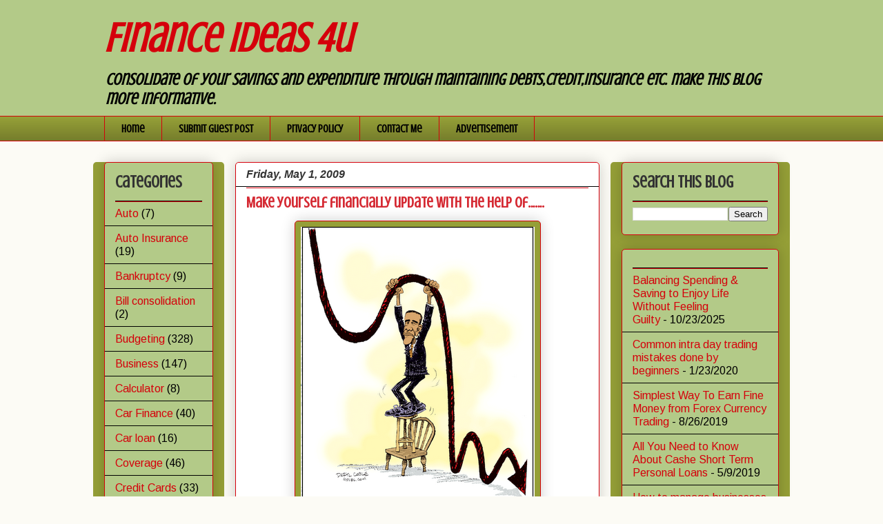

--- FILE ---
content_type: text/html; charset=UTF-8
request_url: https://www.financeideas4u.com/2009/05/make-yourself-financially-update-with.html
body_size: 19812
content:
<!DOCTYPE html>
<html class='v2' dir='ltr' xmlns='http://www.w3.org/1999/xhtml' xmlns:b='http://www.google.com/2005/gml/b' xmlns:data='http://www.google.com/2005/gml/data' xmlns:expr='http://www.google.com/2005/gml/expr'>
<head>
<link href='https://www.blogger.com/static/v1/widgets/4128112664-css_bundle_v2.css' rel='stylesheet' type='text/css'/>
<!-- Google tag (gtag.js) -->
<script async='async' src='https://www.googletagmanager.com/gtag/js?id=G-B8RXVB4FDM'></script>
<script>
  window.dataLayer = window.dataLayer || [];
  function gtag(){dataLayer.push(arguments);}
  gtag('js', new Date());

  gtag('config', 'G-B8RXVB4FDM');
</script>
<meta content='WA5-rId8xwYw7nHHy37oXDsQmji5cnkttzHurzu-7Xw' name='google-site-verification'/>
<meta content='DESCRIPTION HERE' name='description'/>
<meta content='personal finance, finance, money savings, financial planning, earning, debt, insurance, credit, mortgage, loans' name='keywords'/>
<meta content='AUTHOR NAME HERE' name='author'/>
<meta content='IE=EmulateIE7' http-equiv='X-UA-Compatible'/>
<meta content='width=1100' name='viewport'/>
<meta content='text/html; charset=UTF-8' http-equiv='Content-Type'/>
<meta content='blogger' name='generator'/>
<link href='https://www.financeideas4u.com/favicon.ico' rel='icon' type='image/x-icon'/>
<link href='https://www.financeideas4u.com/2009/05/make-yourself-financially-update-with.html' rel='canonical'/>
<link rel="alternate" type="application/atom+xml" title="Finance Ideas 4u - Atom" href="https://www.financeideas4u.com/feeds/posts/default" />
<link rel="alternate" type="application/rss+xml" title="Finance Ideas 4u - RSS" href="https://www.financeideas4u.com/feeds/posts/default?alt=rss" />
<link rel="service.post" type="application/atom+xml" title="Finance Ideas 4u - Atom" href="https://www.blogger.com/feeds/1795526677922499685/posts/default" />

<link rel="alternate" type="application/atom+xml" title="Finance Ideas 4u - Atom" href="https://www.financeideas4u.com/feeds/3081731004360469160/comments/default" />
<!--Can't find substitution for tag [blog.ieCssRetrofitLinks]-->
<link href='https://blogger.googleusercontent.com/img/b/R29vZ2xl/AVvXsEgSzlKhelXxBZjHR1RcSsilqRVhkeiyJDDDlti6wH3CcoF8zRKKqlK1L47M3pnUptG1pZSncLtZlEIdhy8p1_cEiOt6RFYP0WZVF4EQ40jb20Hra64GozWsG5Ns13Lazz6wfu-MFY2mGpjF/s400/cartoon1.png' rel='image_src'/>
<meta content='https://www.financeideas4u.com/2009/05/make-yourself-financially-update-with.html' property='og:url'/>
<meta content='Make yourself financially update with the help of…….' property='og:title'/>
<meta content='Consolidate of your savings and expenditure through maintaining debts,credit,insurance etc. make this blog more informative.' property='og:description'/>
<meta content='https://blogger.googleusercontent.com/img/b/R29vZ2xl/AVvXsEgSzlKhelXxBZjHR1RcSsilqRVhkeiyJDDDlti6wH3CcoF8zRKKqlK1L47M3pnUptG1pZSncLtZlEIdhy8p1_cEiOt6RFYP0WZVF4EQ40jb20Hra64GozWsG5Ns13Lazz6wfu-MFY2mGpjF/w1200-h630-p-k-no-nu/cartoon1.png' property='og:image'/>
<title>Finance Ideas 4u: Make yourself financially update with the help of&#8230;&#8230;.</title>
<style type='text/css'>@font-face{font-family:'Arimo';font-style:normal;font-weight:400;font-display:swap;src:url(//fonts.gstatic.com/s/arimo/v35/P5sfzZCDf9_T_3cV7NCUECyoxNk37cxcDRrBdwcoaaQwpBQ.woff2)format('woff2');unicode-range:U+0460-052F,U+1C80-1C8A,U+20B4,U+2DE0-2DFF,U+A640-A69F,U+FE2E-FE2F;}@font-face{font-family:'Arimo';font-style:normal;font-weight:400;font-display:swap;src:url(//fonts.gstatic.com/s/arimo/v35/P5sfzZCDf9_T_3cV7NCUECyoxNk37cxcBBrBdwcoaaQwpBQ.woff2)format('woff2');unicode-range:U+0301,U+0400-045F,U+0490-0491,U+04B0-04B1,U+2116;}@font-face{font-family:'Arimo';font-style:normal;font-weight:400;font-display:swap;src:url(//fonts.gstatic.com/s/arimo/v35/P5sfzZCDf9_T_3cV7NCUECyoxNk37cxcDBrBdwcoaaQwpBQ.woff2)format('woff2');unicode-range:U+1F00-1FFF;}@font-face{font-family:'Arimo';font-style:normal;font-weight:400;font-display:swap;src:url(//fonts.gstatic.com/s/arimo/v35/P5sfzZCDf9_T_3cV7NCUECyoxNk37cxcAxrBdwcoaaQwpBQ.woff2)format('woff2');unicode-range:U+0370-0377,U+037A-037F,U+0384-038A,U+038C,U+038E-03A1,U+03A3-03FF;}@font-face{font-family:'Arimo';font-style:normal;font-weight:400;font-display:swap;src:url(//fonts.gstatic.com/s/arimo/v35/P5sfzZCDf9_T_3cV7NCUECyoxNk37cxcAhrBdwcoaaQwpBQ.woff2)format('woff2');unicode-range:U+0307-0308,U+0590-05FF,U+200C-2010,U+20AA,U+25CC,U+FB1D-FB4F;}@font-face{font-family:'Arimo';font-style:normal;font-weight:400;font-display:swap;src:url(//fonts.gstatic.com/s/arimo/v35/P5sfzZCDf9_T_3cV7NCUECyoxNk37cxcDxrBdwcoaaQwpBQ.woff2)format('woff2');unicode-range:U+0102-0103,U+0110-0111,U+0128-0129,U+0168-0169,U+01A0-01A1,U+01AF-01B0,U+0300-0301,U+0303-0304,U+0308-0309,U+0323,U+0329,U+1EA0-1EF9,U+20AB;}@font-face{font-family:'Arimo';font-style:normal;font-weight:400;font-display:swap;src:url(//fonts.gstatic.com/s/arimo/v35/P5sfzZCDf9_T_3cV7NCUECyoxNk37cxcDhrBdwcoaaQwpBQ.woff2)format('woff2');unicode-range:U+0100-02BA,U+02BD-02C5,U+02C7-02CC,U+02CE-02D7,U+02DD-02FF,U+0304,U+0308,U+0329,U+1D00-1DBF,U+1E00-1E9F,U+1EF2-1EFF,U+2020,U+20A0-20AB,U+20AD-20C0,U+2113,U+2C60-2C7F,U+A720-A7FF;}@font-face{font-family:'Arimo';font-style:normal;font-weight:400;font-display:swap;src:url(//fonts.gstatic.com/s/arimo/v35/P5sfzZCDf9_T_3cV7NCUECyoxNk37cxcABrBdwcoaaQw.woff2)format('woff2');unicode-range:U+0000-00FF,U+0131,U+0152-0153,U+02BB-02BC,U+02C6,U+02DA,U+02DC,U+0304,U+0308,U+0329,U+2000-206F,U+20AC,U+2122,U+2191,U+2193,U+2212,U+2215,U+FEFF,U+FFFD;}@font-face{font-family:'Crushed';font-style:normal;font-weight:400;font-display:swap;src:url(//fonts.gstatic.com/s/crushed/v32/U9Mc6dym6WXImTlFf1AVuaixPzHIug.woff2)format('woff2');unicode-range:U+0100-02BA,U+02BD-02C5,U+02C7-02CC,U+02CE-02D7,U+02DD-02FF,U+0304,U+0308,U+0329,U+1D00-1DBF,U+1E00-1E9F,U+1EF2-1EFF,U+2020,U+20A0-20AB,U+20AD-20C0,U+2113,U+2C60-2C7F,U+A720-A7FF;}@font-face{font-family:'Crushed';font-style:normal;font-weight:400;font-display:swap;src:url(//fonts.gstatic.com/s/crushed/v32/U9Mc6dym6WXImTlFf14VuaixPzE.woff2)format('woff2');unicode-range:U+0000-00FF,U+0131,U+0152-0153,U+02BB-02BC,U+02C6,U+02DA,U+02DC,U+0304,U+0308,U+0329,U+2000-206F,U+20AC,U+2122,U+2191,U+2193,U+2212,U+2215,U+FEFF,U+FFFD;}</style>
<style id='page-skin-1' type='text/css'><!--
/*
-----------------------------------------------
Blogger Template Style
Name:     Awesome Inc.
Designer: Tina Chen
URL:      tinachen.org
----------------------------------------------- */
/* Variable definitions
====================
<Variable name="keycolor" description="Main Color" type="color" default="#ffffff"/>
<Group description="Page" selector="body">
<Variable name="body.font" description="Font" type="font"
default="normal normal 13px Arial, Tahoma, Helvetica, FreeSans, sans-serif"/>
<Variable name="body.background.color" description="Background Color" type="color" default="#000000"/>
<Variable name="body.text.color" description="Text Color" type="color" default="#ffffff"/>
</Group>
<Group description="Links" selector=".main-inner">
<Variable name="link.color" description="Link Color" type="color" default="#888888"/>
<Variable name="link.visited.color" description="Visited Color" type="color" default="#444444"/>
<Variable name="link.hover.color" description="Hover Color" type="color" default="#cccccc"/>
</Group>
<Group description="Blog Title" selector=".header h1">
<Variable name="header.font" description="Title Font" type="font"
default="normal bold 40px Arial, Tahoma, Helvetica, FreeSans, sans-serif"/>
<Variable name="header.text.color" description="Title Color" type="color" default="#333333" />
<Variable name="header.background.color" description="Header Background" type="color" default="transparent" />
</Group>
<Group description="Blog Description" selector=".header .description">
<Variable name="description.font" description="Font" type="font"
default="normal normal 14px Arial, Tahoma, Helvetica, FreeSans, sans-serif"/>
<Variable name="description.text.color" description="Text Color" type="color"
default="#333333" />
</Group>
<Group description="Tabs Text" selector=".tabs-inner .widget li a">
<Variable name="tabs.font" description="Font" type="font"
default="normal bold 14px Arial, Tahoma, Helvetica, FreeSans, sans-serif"/>
<Variable name="tabs.text.color" description="Text Color" type="color" default="#333333"/>
<Variable name="tabs.selected.text.color" description="Selected Color" type="color" default="#000000"/>
</Group>
<Group description="Tabs Background" selector=".tabs-outer .PageList">
<Variable name="tabs.background.color" description="Background Color" type="color" default="#141414"/>
<Variable name="tabs.selected.background.color" description="Selected Color" type="color" default="#444444"/>
<Variable name="tabs.border.color" description="Border Color" type="color" default="#d5000b"/>
</Group>
<Group description="Date Header" selector=".main-inner .widget h2.date-header, .main-inner .widget h2.date-header span">
<Variable name="date.font" description="Font" type="font"
default="normal normal 14px Arial, Tahoma, Helvetica, FreeSans, sans-serif"/>
<Variable name="date.text.color" description="Text Color" type="color" default="#666666"/>
<Variable name="date.border.color" description="Border Color" type="color" default="#d5000b"/>
</Group>
<Group description="Post Title" selector="h3.post-title, h4, h3.post-title a">
<Variable name="post.title.font" description="Font" type="font"
default="normal bold 22px Arial, Tahoma, Helvetica, FreeSans, sans-serif"/>
<Variable name="post.title.text.color" description="Text Color" type="color" default="#333333"/>
</Group>
<Group description="Post Background" selector=".post">
<Variable name="post.background.color" description="Background Color" type="color" default="#b3ca88" />
<Variable name="post.border.color" description="Border Color" type="color" default="#d5000b" />
<Variable name="post.border.bevel.color" description="Bevel Color" type="color" default="#d5000b"/>
</Group>
<Group description="Gadget Title" selector="h2">
<Variable name="widget.title.font" description="Font" type="font"
default="normal bold 14px Arial, Tahoma, Helvetica, FreeSans, sans-serif"/>
<Variable name="widget.title.text.color" description="Text Color" type="color" default="#333333"/>
</Group>
<Group description="Gadget Text" selector=".sidebar .widget">
<Variable name="widget.font" description="Font" type="font"
default="normal normal 14px Arial, Tahoma, Helvetica, FreeSans, sans-serif"/>
<Variable name="widget.text.color" description="Text Color" type="color" default="#333333"/>
<Variable name="widget.alternate.text.color" description="Alternate Color" type="color" default="#666666"/>
</Group>
<Group description="Gadget Links" selector=".sidebar .widget">
<Variable name="widget.link.color" description="Link Color" type="color" default="#d52a33"/>
<Variable name="widget.link.visited.color" description="Visited Color" type="color" default="#7d181e"/>
<Variable name="widget.link.hover.color" description="Hover Color" type="color" default="#d52a33"/>
</Group>
<Group description="Gadget Background" selector=".sidebar .widget">
<Variable name="widget.background.color" description="Background Color" type="color" default="#141414"/>
<Variable name="widget.border.color" description="Border Color" type="color" default="#222222"/>
<Variable name="widget.border.bevel.color" description="Bevel Color" type="color" default="#000000"/>
</Group>
<Group description="Sidebar Background" selector=".column-left-inner .column-right-inner">
<Variable name="widget.outer.background.color" description="Background Color" type="color" default="transparent" />
</Group>
<Group description="Images" selector=".main-inner">
<Variable name="image.background.color" description="Background Color" type="color" default="transparent"/>
<Variable name="image.border.color" description="Border Color" type="color" default="transparent"/>
</Group>
<Group description="Feed" selector=".blog-feeds">
<Variable name="feed.text.color" description="Text Color" type="color" default="#333333"/>
</Group>
<Group description="Feed Links" selector=".blog-feeds">
<Variable name="feed.link.color" description="Link Color" type="color" default="#d52a33"/>
<Variable name="feed.link.visited.color" description="Visited Color" type="color" default="#7d181e"/>
<Variable name="feed.link.hover.color" description="Hover Color" type="color" default="#d52a33"/>
</Group>
<Group description="Pager" selector=".blog-pager">
<Variable name="pager.background.color" description="Background Color" type="color" default="#ffffff" />
</Group>
<Group description="Footer" selector=".footer-outer">
<Variable name="footer.background.color" description="Background Color" type="color" default="#b3ca88" />
<Variable name="footer.text.color" description="Text Color" type="color" default="#333333" />
</Group>
<Variable name="title.shadow.spread" description="Title Shadow" type="length" default="-1px"/>
<Variable name="body.background" description="Body Background" type="background"
color="#fcfbf5"
default="$(color) none repeat scroll top left"/>
<Variable name="body.background.gradient.cap" description="Body Gradient Cap" type="url"
default="none"/>
<Variable name="body.background.size" description="Body Background Size" type="string" default="auto"/>
<Variable name="tabs.background.gradient" description="Tabs Background Gradient" type="url"
default="none"/>
<Variable name="header.background.gradient" description="Header Background Gradient" type="url" default="none" />
<Variable name="header.padding.top" description="Header Top Padding" type="length" default="22px" />
<Variable name="header.margin.top" description="Header Top Margin" type="length" default="0" />
<Variable name="header.margin.bottom" description="Header Bottom Margin" type="length" default="0" />
<Variable name="widget.padding.top" description="Widget Padding Top" type="length" default="8px" />
<Variable name="widget.padding.side" description="Widget Padding Side" type="length" default="15px" />
<Variable name="widget.outer.margin.top" description="Widget Top Margin" type="length" default="0" />
<Variable name="widget.outer.background.gradient" description="Gradient" type="url" default="none" />
<Variable name="widget.border.radius" description="Gadget Border Radius" type="length" default="0" />
<Variable name="outer.shadow.spread" description="Outer Shadow Size" type="length" default="0" />
<Variable name="date.header.border.radius.top" description="Date Header Border Radius Top" type="length" default="0" />
<Variable name="date.header.position" description="Date Header Position" type="length" default="15px" />
<Variable name="date.space" description="Date Space" type="length" default="30px" />
<Variable name="date.position" description="Date Float" type="string" default="static" />
<Variable name="date.padding.bottom" description="Date Padding Bottom" type="length" default="0" />
<Variable name="date.border.size" description="Date Border Size" type="length" default="0" />
<Variable name="date.background" description="Date Background" type="background" color="transparent"
default="$(color) none no-repeat scroll top left" />
<Variable name="date.first.border.radius.top" description="Date First top radius" type="length" default="5px" />
<Variable name="date.last.space.bottom" description="Date Last Space Bottom" type="length"
default="20px" />
<Variable name="date.last.border.radius.bottom" description="Date Last bottom radius" type="length" default="5px" />
<Variable name="post.first.padding.top" description="First Post Padding Top" type="length" default="0" />
<Variable name="image.shadow.spread" description="Image Shadow Size" type="length" default="0"/>
<Variable name="image.border.radius" description="Image Border Radius" type="length" default="0"/>
<Variable name="separator.outdent" description="Separator Outdent" type="length" default="15px" />
<Variable name="title.separator.border.size" description="Widget Title Border Size" type="length" default="1px" />
<Variable name="list.separator.border.size" description="List Separator Border Size" type="length" default="1px" />
<Variable name="shadow.spread" description="Shadow Size" type="length" default="0"/>
<Variable name="startSide" description="Side where text starts in blog language" type="automatic" default="left"/>
<Variable name="endSide" description="Side where text ends in blog language" type="automatic" default="right"/>
<Variable name="date.side" description="Side where date header is placed" type="string" default="right"/>
<Variable name="pager.border.radius.top" description="Pager Border Top Radius" type="length" default="5px" />
<Variable name="pager.space.top" description="Pager Top Space" type="length" default="1em" />
<Variable name="footer.background.gradient" description="Background Gradient" type="url" default="none" />
<Variable name="mobile.background.size" description="Mobile Background Size" type="string"
default="auto"/>
<Variable name="mobile.background.overlay" description="Mobile Background Overlay" type="string"
default="transparent none repeat scroll top left"/>
<Variable name="mobile.button.color" description="Mobile Button Color" type="color" default="#ffffff" />
*/
/* Content
----------------------------------------------- */
body {
font: normal normal 13px Arial, Tahoma, Helvetica, FreeSans, sans-serif;
color: #333333;
background: #fcfbf5 none repeat scroll top left;
}
html body .content-outer {
min-width: 0;
max-width: 100%;
width: 100%;
}
a:link {
text-decoration: none;
color: #d52a33;
}
a:visited {
text-decoration: none;
color: #7d181e;
}
a:hover {
text-decoration: underline;
color: #d52a33;
}
.body-fauxcolumn-outer .cap-top {
position: absolute;
z-index: 1;
height: 276px;
width: 100%;
background: transparent none repeat-x scroll top left;
_background-image: none;
}
/* Columns
----------------------------------------------- */
.content-inner {
padding: 0;
}
.header-inner .section {
margin: 0 16px;
}
.tabs-inner .section {
margin: 0 16px;
}
.main-inner {
padding-top: 30px;
}
.main-inner .column-center-inner,
.main-inner .column-left-inner,
.main-inner .column-right-inner {
padding: 0 5px;
}
*+html body .main-inner .column-center-inner {
margin-top: -30px;
}
#layout .main-inner .column-center-inner {
margin-top: 0;
}
/* Header
----------------------------------------------- */
.header-outer {
margin: 0 0 0 0;
background: #b3ca88 none repeat scroll 0 0;
}
.Header h1 {
font: italic bold 60px Crushed;
color: #d5000b;
text-shadow: 0 0 -1px #000000;
}
.Header h1 a {
color: #d5000b;
}
.Header .description {
font: italic bold 24px Crushed;
color: #000000;
}
.header-inner .Header .titlewrapper,
.header-inner .Header .descriptionwrapper {
padding-left: 0;
padding-right: 0;
margin-bottom: 0;
}
.header-inner .Header .titlewrapper {
padding-top: 22px;
}
/* Tabs
----------------------------------------------- */
.tabs-outer {
overflow: hidden;
position: relative;
background: #959f37 url(//www.blogblog.com/1kt/awesomeinc/tabs_gradient_light.png) repeat scroll 0 0;
}
#layout .tabs-outer {
overflow: visible;
}
.tabs-cap-top, .tabs-cap-bottom {
position: absolute;
width: 100%;
border-top: 1px solid #d5000b;
}
.tabs-cap-bottom {
bottom: 0;
}
.tabs-inner .widget li a {
display: inline-block;
margin: 0;
padding: .6em 1.5em;
font: normal bold 16px Crushed;
color: #000000;
border-top: 1px solid #d5000b;
border-bottom: 1px solid #d5000b;
border-left: 1px solid #d5000b;
height: 16px;
line-height: 16px;
}
.tabs-inner .widget li:last-child a {
border-right: 1px solid #d5000b;
}
.tabs-inner .widget li.selected a, .tabs-inner .widget li a:hover {
background: #333333 url(//www.blogblog.com/1kt/awesomeinc/tabs_gradient_light.png) repeat-x scroll 0 -100px;
color: #ffffff;
}
/* Headings
----------------------------------------------- */
h2 {
font: normal bold 24px Crushed;
color: #333333;
}
/* Widgets
----------------------------------------------- */
.main-inner .section {
margin: 0 27px;
padding: 0;
}
.main-inner .column-left-outer,
.main-inner .column-right-outer {
margin-top: 0;
}
#layout .main-inner .column-left-outer,
#layout .main-inner .column-right-outer {
margin-top: 0;
}
.main-inner .column-left-inner,
.main-inner .column-right-inner {
background: #959f37 none repeat 0 0;
-moz-box-shadow: 0 0 0 rgba(0, 0, 0, .2);
-webkit-box-shadow: 0 0 0 rgba(0, 0, 0, .2);
-goog-ms-box-shadow: 0 0 0 rgba(0, 0, 0, .2);
box-shadow: 0 0 0 rgba(0, 0, 0, .2);
-moz-border-radius: 5px;
-webkit-border-radius: 5px;
-goog-ms-border-radius: 5px;
border-radius: 5px;
}
#layout .main-inner .column-left-inner,
#layout .main-inner .column-right-inner {
margin-top: 0;
}
.sidebar .widget {
font: normal normal 16px Arimo;
color: #000000;
}
.sidebar .widget a:link {
color: #d5000b;
}
.sidebar .widget a:visited {
color: #d5000b;
}
.sidebar .widget a:hover {
color: #000000;
}
.sidebar .widget h2 {
text-shadow: 0 0 -1px #000000;
}
.main-inner .widget {
background-color: #b3ca88;
border: 1px solid #d5000b;
padding: 0 15px 15px;
margin: 20px -16px;
-moz-box-shadow: 0 0 20px rgba(0, 0, 0, .2);
-webkit-box-shadow: 0 0 20px rgba(0, 0, 0, .2);
-goog-ms-box-shadow: 0 0 20px rgba(0, 0, 0, .2);
box-shadow: 0 0 20px rgba(0, 0, 0, .2);
-moz-border-radius: 5px;
-webkit-border-radius: 5px;
-goog-ms-border-radius: 5px;
border-radius: 5px;
}
.main-inner .widget h2 {
margin: 0 -0;
padding: .6em 0 .5em;
border-bottom: 1px solid #000000;
}
.footer-inner .widget h2 {
padding: 0 0 .4em;
border-bottom: 1px solid #000000;
}
.main-inner .widget h2 + div, .footer-inner .widget h2 + div {
border-top: 1px solid #d5000b;
padding-top: 8px;
}
.main-inner .widget .widget-content {
margin: 0 -0;
padding: 7px 0 0;
}
.main-inner .widget ul, .main-inner .widget #ArchiveList ul.flat {
margin: -8px -15px 0;
padding: 0;
list-style: none;
}
.main-inner .widget #ArchiveList {
margin: -8px 0 0;
}
.main-inner .widget ul li, .main-inner .widget #ArchiveList ul.flat li {
padding: .5em 15px;
text-indent: 0;
color: #000000;
border-top: 0 solid #d5000b;
border-bottom: 1px solid #000000;
}
.main-inner .widget #ArchiveList ul li {
padding-top: .25em;
padding-bottom: .25em;
}
.main-inner .widget ul li:first-child, .main-inner .widget #ArchiveList ul.flat li:first-child {
border-top: none;
}
.main-inner .widget ul li:last-child, .main-inner .widget #ArchiveList ul.flat li:last-child {
border-bottom: none;
}
.post-body {
position: relative;
}
/* -- added new -- */
body .navbar{
height: 0px;
}
/* -- added new -- */
.main-inner .widget .post-body ul {
padding: 0 2.5em;
margin: .5em 0;
list-style: disc;
}
.main-inner .widget .post-body ul li {
padding: 0.25em 0;
margin-bottom: .25em;
color: #333333;
border: none;
}
.footer-inner .widget ul {
padding: 0;
list-style: none;
}
.widget .zippy {
color: #000000;
}
/* Posts
----------------------------------------------- */
body .main-inner .Blog {
padding: 0;
margin-bottom: 1em;
background-color: transparent;
border: none;
-moz-box-shadow: 0 0 0 rgba(0, 0, 0, 0);
-webkit-box-shadow: 0 0 0 rgba(0, 0, 0, 0);
-goog-ms-box-shadow: 0 0 0 rgba(0, 0, 0, 0);
box-shadow: 0 0 0 rgba(0, 0, 0, 0);
}
.main-inner .section:last-child .Blog:last-child {
padding: 0;
margin-bottom: 1em;
}
.main-inner .widget h2.date-header {
margin: 0 -15px 1px;
padding: 0 0 0 0;
font: italic bold 16px Arial, Tahoma, Helvetica, FreeSans, sans-serif;
color: #333333;
background: transparent none no-repeat scroll top left;
border-top: 0 solid #d5000b;
border-bottom: 1px solid #000000;
-moz-border-radius-topleft: 0;
-moz-border-radius-topright: 0;
-webkit-border-top-left-radius: 0;
-webkit-border-top-right-radius: 0;
border-top-left-radius: 0;
border-top-right-radius: 0;
position: static;
bottom: 100%;
right: 15px;
text-shadow: 0 0 -1px #000000;
}
.main-inner .widget h2.date-header span {
font: italic bold 16px Arial, Tahoma, Helvetica, FreeSans, sans-serif;
display: block;
padding: .5em 15px;
border-left: 0 solid #d5000b;
border-right: 0 solid #d5000b;
}
.date-outer {
position: relative;
margin: 30px 0 20px;
padding: 0 15px;
background-color: #ffffff;
border: 1px solid #d5000b;
-moz-box-shadow: 0 0 20px rgba(0, 0, 0, .2);
-webkit-box-shadow: 0 0 20px rgba(0, 0, 0, .2);
-goog-ms-box-shadow: 0 0 20px rgba(0, 0, 0, .2);
box-shadow: 0 0 20px rgba(0, 0, 0, .2);
-moz-border-radius: 5px;
-webkit-border-radius: 5px;
-goog-ms-border-radius: 5px;
border-radius: 5px;
}
.date-outer:first-child {
margin-top: 0;
}
.date-outer:last-child {
margin-bottom: 20px;
-moz-border-radius-bottomleft: 5px;
-moz-border-radius-bottomright: 5px;
-webkit-border-bottom-left-radius: 5px;
-webkit-border-bottom-right-radius: 5px;
-goog-ms-border-bottom-left-radius: 5px;
-goog-ms-border-bottom-right-radius: 5px;
border-bottom-left-radius: 5px;
border-bottom-right-radius: 5px;
}
.date-posts {
margin: 0 -0;
padding: 0 0;
clear: both;
}
.post-outer, .inline-ad {
border-top: 1px solid #d5000b;
margin: 0 -0;
padding: 15px 0;
}
.post-outer {
padding-bottom: 10px;
}
.post-outer:first-child {
padding-top: 0;
border-top: none;
}
.post-outer:last-child, .inline-ad:last-child {
border-bottom: none;
}
.post-body {
position: relative;
}
.post-body img {
padding: 8px;
background: #959f37;
border: 1px solid #d5000b;
-moz-box-shadow: 0 0 20px rgba(0, 0, 0, .2);
-webkit-box-shadow: 0 0 20px rgba(0, 0, 0, .2);
box-shadow: 0 0 20px rgba(0, 0, 0, .2);
-moz-border-radius: 5px;
-webkit-border-radius: 5px;
border-radius: 5px;
}
h3.post-title, h4 {
font: normal bold 22px Crushed;
color: #d52a33;
}
h3.post-title a {
font: normal bold 22px Crushed;
color: #d52a33;
}
h3.post-title a:hover {
color: #d52a33;
text-decoration: underline;
}
.post-header {
margin: 0 0 1em;
}
.post-body {
line-height: 1.4;
}
.post-outer h2 {
color: #333333;
}
.post-footer {
margin: 1.5em 0 0;
}
#blog-pager {
padding: 15px;
font-size: 120%;
background-color: #b3ca88;
border: 1px solid #d5000b;
-moz-box-shadow: 0 0 20px rgba(0, 0, 0, .2);
-webkit-box-shadow: 0 0 20px rgba(0, 0, 0, .2);
-goog-ms-box-shadow: 0 0 20px rgba(0, 0, 0, .2);
box-shadow: 0 0 20px rgba(0, 0, 0, .2);
-moz-border-radius: 5px;
-webkit-border-radius: 5px;
-goog-ms-border-radius: 5px;
border-radius: 5px;
-moz-border-radius-topleft: 5px;
-moz-border-radius-topright: 5px;
-webkit-border-top-left-radius: 5px;
-webkit-border-top-right-radius: 5px;
-goog-ms-border-top-left-radius: 5px;
-goog-ms-border-top-right-radius: 5px;
border-top-left-radius: 5px;
border-top-right-radius-topright: 5px;
margin-top: 1em;
}
.blog-feeds, .post-feeds {
margin: 1em 0;
text-align: center;
color: #333333;
}
.blog-feeds a, .post-feeds a {
color: #d52a33;
}
.blog-feeds a:visited, .post-feeds a:visited {
color: #7d181e;
}
.blog-feeds a:hover, .post-feeds a:hover {
color: #d52a33;
}
.post-outer .comments {
margin-top: 2em;
}
/* Comments
----------------------------------------------- */
.comments .comments-content .icon.blog-author {
background-repeat: no-repeat;
background-image: url([data-uri]);
}
.comments .comments-content .loadmore a {
border-top: 1px solid #d5000b;
border-bottom: 1px solid #d5000b;
}
.comments .continue {
border-top: 2px solid #d5000b;
}
/* Footer
----------------------------------------------- */
.footer-outer {
margin: -20px 0 -1px;
padding: 20px 0 0;
color: #000000;
overflow: hidden;
}
.footer-fauxborder-left {
border-top: 1px solid #d5000b;
background: #b3ca88 none repeat scroll 0 0;
-moz-box-shadow: 0 0 20px rgba(0, 0, 0, .2);
-webkit-box-shadow: 0 0 20px rgba(0, 0, 0, .2);
-goog-ms-box-shadow: 0 0 20px rgba(0, 0, 0, .2);
box-shadow: 0 0 20px rgba(0, 0, 0, .2);
margin: 0 -20px;
}
/* Mobile
----------------------------------------------- */
body.mobile {
background-size: auto;
}
.mobile .body-fauxcolumn-outer {
background: transparent none repeat scroll top left;
}
*+html body.mobile .main-inner .column-center-inner {
margin-top: 0;
}
.mobile .main-inner .widget {
padding: 0 0 15px;
}
.mobile .main-inner .widget h2 + div,
.mobile .footer-inner .widget h2 + div {
border-top: none;
padding-top: 0;
}
.mobile .footer-inner .widget h2 {
padding: 0.5em 0;
border-bottom: none;
}
.mobile .main-inner .widget .widget-content {
margin: 0;
padding: 7px 0 0;
}
.mobile .main-inner .widget ul,
.mobile .main-inner .widget #ArchiveList ul.flat {
margin: 0 -15px 0;
}
.mobile .main-inner .widget h2.date-header {
right: 0;
}
.mobile .date-header span {
padding: 0.4em 0;
}
.mobile .date-outer:first-child {
margin-bottom: 0;
border: 1px solid #d5000b;
-moz-border-radius-topleft: 5px;
-moz-border-radius-topright: 5px;
-webkit-border-top-left-radius: 5px;
-webkit-border-top-right-radius: 5px;
-goog-ms-border-top-left-radius: 5px;
-goog-ms-border-top-right-radius: 5px;
border-top-left-radius: 5px;
border-top-right-radius: 5px;
}
.mobile .date-outer {
border-color: #d5000b;
border-width: 0 1px 1px;
}
.mobile .date-outer:last-child {
margin-bottom: 0;
}
.mobile .main-inner {
padding: 0;
}
.mobile .header-inner .section {
margin: 0;
}
.mobile .blog-posts {
padding: 0 10px;
}
.mobile .post-outer, .mobile .inline-ad {
padding: 5px 0;
}
.mobile .tabs-inner .section {
margin: 0 10px;
}
.mobile .main-inner .widget h2 {
margin: 0;
padding: 0;
}
.mobile .main-inner .widget h2.date-header span {
padding: 0;
}
.mobile .main-inner .widget .widget-content {
margin: 0;
padding: 7px 0 0;
}
.mobile #blog-pager {
border: 1px solid transparent;
background: #b3ca88 none repeat scroll 0 0;
}
.mobile .main-inner .column-left-inner,
.mobile .main-inner .column-right-inner {
background: #959f37 none repeat 0 0;
-moz-box-shadow: none;
-webkit-box-shadow: none;
-goog-ms-box-shadow: none;
box-shadow: none;
}
.mobile .date-posts {
margin: 0;
padding: 0;
}
.mobile .footer-fauxborder-left {
margin: 0;
border-top: inherit;
}
.mobile .main-inner .section:last-child .Blog:last-child {
margin-bottom: 0;
}
.mobile-index-contents {
color: #333333;
}
.mobile .mobile-link-button {
background: #d52a33 url(//www.blogblog.com/1kt/awesomeinc/tabs_gradient_light.png) repeat scroll 0 0;
}
.mobile-link-button a:link, .mobile-link-button a:visited {
color: #ffffff;
}
.mobile .tabs-inner .PageList .widget-content {
background: transparent;
border-top: 1px solid;
border-color: #d5000b;
color: #000000;
}
.mobile .tabs-inner .PageList .widget-content .pagelist-arrow {
border-left: 1px solid #d5000b;
}

--></style>
<style id='template-skin-1' type='text/css'><!--
body {
min-width: 1010px;
}
.content-outer, .content-fauxcolumn-outer, .region-inner {
min-width: 1010px;
max-width: 1010px;
_width: 1010px;
}
.main-inner .columns {
padding-left: 190px;
padding-right: 260px;
}
.main-inner .fauxcolumn-center-outer {
left: 190px;
right: 260px;
/* IE6 does not respect left and right together */
_width: expression(this.parentNode.offsetWidth -
parseInt("190px") -
parseInt("260px") + 'px');
}
.main-inner .fauxcolumn-left-outer {
width: 190px;
}
.main-inner .fauxcolumn-right-outer {
width: 260px;
}
.main-inner .column-left-outer {
width: 190px;
right: 100%;
margin-left: -190px;
}
.main-inner .column-right-outer {
width: 260px;
margin-right: -260px;
}
#layout {
min-width: 0;
}
#layout .content-outer {
min-width: 0;
width: 800px;
}
#layout .region-inner {
min-width: 0;
width: auto;
}
--></style>
<link href='https://www.blogger.com/dyn-css/authorization.css?targetBlogID=1795526677922499685&amp;zx=cc0a4353-7652-430d-a7f5-78d71e66e298' media='none' onload='if(media!=&#39;all&#39;)media=&#39;all&#39;' rel='stylesheet'/><noscript><link href='https://www.blogger.com/dyn-css/authorization.css?targetBlogID=1795526677922499685&amp;zx=cc0a4353-7652-430d-a7f5-78d71e66e298' rel='stylesheet'/></noscript>
<meta name='google-adsense-platform-account' content='ca-host-pub-1556223355139109'/>
<meta name='google-adsense-platform-domain' content='blogspot.com'/>

</head>
<body class='loading'>
<div class='navbar no-items section' id='navbar'>
</div>
<div class='body-fauxcolumns'>
<div class='fauxcolumn-outer body-fauxcolumn-outer'>
<div class='cap-top'>
<div class='cap-left'></div>
<div class='cap-right'></div>
</div>
<div class='fauxborder-left'>
<div class='fauxborder-right'></div>
<div class='fauxcolumn-inner'>
</div>
</div>
<div class='cap-bottom'>
<div class='cap-left'></div>
<div class='cap-right'></div>
</div>
</div>
</div>
<div class='content'>
<div class='content-fauxcolumns'>
<div class='fauxcolumn-outer content-fauxcolumn-outer'>
<div class='cap-top'>
<div class='cap-left'></div>
<div class='cap-right'></div>
</div>
<div class='fauxborder-left'>
<div class='fauxborder-right'></div>
<div class='fauxcolumn-inner'>
</div>
</div>
<div class='cap-bottom'>
<div class='cap-left'></div>
<div class='cap-right'></div>
</div>
</div>
</div>
<div class='content-outer'>
<div class='content-cap-top cap-top'>
<div class='cap-left'></div>
<div class='cap-right'></div>
</div>
<div class='fauxborder-left content-fauxborder-left'>
<div class='fauxborder-right content-fauxborder-right'></div>
<div class='content-inner'>
<header>
<div class='header-outer'>
<div class='header-cap-top cap-top'>
<div class='cap-left'></div>
<div class='cap-right'></div>
</div>
<div class='fauxborder-left header-fauxborder-left'>
<div class='fauxborder-right header-fauxborder-right'></div>
<div class='region-inner header-inner'>
<div class='header section' id='header'><div class='widget Header' data-version='1' id='Header1'>
<div id='header-inner'>
<div class='titlewrapper'>
<h1 class='title'>
<a href='https://www.financeideas4u.com/'>
Finance Ideas 4u
</a>
</h1>
</div>
<div class='descriptionwrapper'>
<p class='description'><span>Consolidate of your savings and expenditure through maintaining debts,credit,insurance etc. make this blog more informative.</span></p>
</div>
</div>
</div></div>
</div>
</div>
<div class='header-cap-bottom cap-bottom'>
<div class='cap-left'></div>
<div class='cap-right'></div>
</div>
</div>
</header>
<div class='tabs-outer'>
<div class='tabs-cap-top cap-top'>
<div class='cap-left'></div>
<div class='cap-right'></div>
</div>
<div class='fauxborder-left tabs-fauxborder-left'>
<div class='fauxborder-right tabs-fauxborder-right'></div>
<div class='region-inner tabs-inner'>
<div class='tabs section' id='crosscol'><div class='widget PageList' data-version='1' id='PageList1'>
<h2>Pages</h2>
<div class='widget-content'>
<ul>
<li>
<a href='https://www.financeideas4u.com/'>Home</a>
</li>
<li>
<a href='https://www.financeideas4u.com/p/submit-guest-post_11.html'>Submit Guest Post</a>
</li>
<li>
<a href='https://www.financeideas4u.com/p/privacy-policy.html'>Privacy Policy</a>
</li>
<li>
<a href='https://www.financeideas4u.com/p/contact-me.html'>Contact Me</a>
</li>
<li>
<a href='https://www.financeideas4u.com/p/advertisement_7.html'>Advertisement</a>
</li>
</ul>
<div class='clear'></div>
</div>
</div></div>
<div class='tabs no-items section' id='crosscol-overflow'></div>
</div>
</div>
<div class='tabs-cap-bottom cap-bottom'>
<div class='cap-left'></div>
<div class='cap-right'></div>
</div>
</div>
<div class='main-outer'>
<div class='main-cap-top cap-top'>
<div class='cap-left'></div>
<div class='cap-right'></div>
</div>
<div class='fauxborder-left main-fauxborder-left'>
<div class='fauxborder-right main-fauxborder-right'></div>
<div class='region-inner main-inner'>
<div class='columns fauxcolumns'>
<div class='fauxcolumn-outer fauxcolumn-center-outer'>
<div class='cap-top'>
<div class='cap-left'></div>
<div class='cap-right'></div>
</div>
<div class='fauxborder-left'>
<div class='fauxborder-right'></div>
<div class='fauxcolumn-inner'>
</div>
</div>
<div class='cap-bottom'>
<div class='cap-left'></div>
<div class='cap-right'></div>
</div>
</div>
<div class='fauxcolumn-outer fauxcolumn-left-outer'>
<div class='cap-top'>
<div class='cap-left'></div>
<div class='cap-right'></div>
</div>
<div class='fauxborder-left'>
<div class='fauxborder-right'></div>
<div class='fauxcolumn-inner'>
</div>
</div>
<div class='cap-bottom'>
<div class='cap-left'></div>
<div class='cap-right'></div>
</div>
</div>
<div class='fauxcolumn-outer fauxcolumn-right-outer'>
<div class='cap-top'>
<div class='cap-left'></div>
<div class='cap-right'></div>
</div>
<div class='fauxborder-left'>
<div class='fauxborder-right'></div>
<div class='fauxcolumn-inner'>
</div>
</div>
<div class='cap-bottom'>
<div class='cap-left'></div>
<div class='cap-right'></div>
</div>
</div>
<!-- corrects IE6 width calculation -->
<div class='columns-inner'>
<div class='column-center-outer'>
<div class='column-center-inner'>
<div class='main section' id='main'><div class='widget Blog' data-version='1' id='Blog1'>
<div class='blog-posts hfeed'>

          <div class="date-outer">
        
<h2 class='date-header'><span>Friday, May 1, 2009</span></h2>

          <div class="date-posts">
        
<div class='post-outer'>
<div class='post hentry' itemscope='itemscope' itemtype='http://schema.org/BlogPosting'>
<a name='3081731004360469160'></a>
<h3 class='post-title entry-title' itemprop='name'>
Make yourself financially update with the help of&#8230;&#8230;.
</h3>
<div class='post-header'>
<div class='post-header-line-1'></div>
</div>
<div class='post-body entry-content' id='post-body-3081731004360469160' itemprop='articleBody'>
<a href="https://blogger.googleusercontent.com/img/b/R29vZ2xl/AVvXsEgSzlKhelXxBZjHR1RcSsilqRVhkeiyJDDDlti6wH3CcoF8zRKKqlK1L47M3pnUptG1pZSncLtZlEIdhy8p1_cEiOt6RFYP0WZVF4EQ40jb20Hra64GozWsG5Ns13Lazz6wfu-MFY2mGpjF/s1600-h/cartoon1.png" onblur="try {parent.deselectBloggerImageGracefully();} catch(e) {}"><img alt="" border="0" id="BLOGGER_PHOTO_ID_5330784005119805522" src="https://blogger.googleusercontent.com/img/b/R29vZ2xl/AVvXsEgSzlKhelXxBZjHR1RcSsilqRVhkeiyJDDDlti6wH3CcoF8zRKKqlK1L47M3pnUptG1pZSncLtZlEIdhy8p1_cEiOt6RFYP0WZVF4EQ40jb20Hra64GozWsG5Ns13Lazz6wfu-MFY2mGpjF/s400/cartoon1.png" style="margin: 0px auto 10px; display: block; text-align: center; cursor: pointer; width: 339px; height: 400px;" /></a><br /><p>As we all know that financial crisis is going on all over the world. Thousand of peoples are loosing their jobs. But one thing I need  to tell all of you that if we will make ourselves update regarding world economy or world finance then we may overcome this type of problem.</p><br /><p>So, Now one question may arise that from where we will get all the information regarding world economy?</p><br /><p>The answer is those who are using Internet service they can gather all the information from net.</p><br /><p><strong>The resources are :</strong></p><br /><p><strong>1. You tube :</strong> We will get all worlds best financial videos from you tube. Better say not only videos we will get the experts opinion also.</p><br /><p><strong>2. News from different search engines :</strong> As we all know that Google, Yahoo, Msn are providing world economy news, so from there we will get the info.</p><br /><p><strong>3. From International new channel based websites :</strong> We can get all the financial updates from different international news channel like Cnn, Bbc, Cnn Ibn etc.</p><br /><p>But those who don't have the internet connection they can also get the financial information from .....</p><br /><p><strong>1. Different international &amp; national news channel.</strong></p><br /><p><strong>2. From different financial magazines.</strong></p><br /><p>So, just make yourself update financially with the help of my above informations. I do believe that in this way we may avoid any future crisis. If you have any more ideas regarding this topic please feel free to share with me.</p>
<div style='clear: both;'></div>
</div>
<div class='post-footer'>
<div class='addthis_toolbox addthis_default_style addthis_32x32_style'>
<a class='addthis_button_preferred_1'></a>
<a class='addthis_button_preferred_2'></a>
<a class='addthis_button_preferred_3'></a>
<a class='addthis_button_preferred_4'></a>
<a class='addthis_button_compact'></a>
<a class='addthis_counter addthis_bubble_style'></a>
</div>
<script type='text/javascript'>var addthis_config = {"data_track_addressbar":true};</script>
<script src="//s7.addthis.com/js/250/addthis_widget.js#pubid=ra-4fb28dd971043f82" type="text/javascript"></script>
<div class='post-footer-line post-footer-line-1'><span class='post-author vcard'>
Posted by
<span class='fn'>Kenneth Parker</span>
</span>
<span class='post-timestamp'>
at
<a class='timestamp-link' href='https://www.financeideas4u.com/2009/05/make-yourself-financially-update-with.html' itemprop='url' rel='bookmark' title='permanent link'><abbr class='published' itemprop='datePublished' title='2009-05-01T00:34:00-07:00'>12:34&#8239;AM</abbr></a>
</span>
<span class='post-comment-link'>
</span>
<span class='post-icons'>
<span class='item-action'>
<a href='https://www.blogger.com/email-post/1795526677922499685/3081731004360469160' title='Email Post'>
<img alt="" class="icon-action" height="13" src="//img1.blogblog.com/img/icon18_email.gif" width="18">
</a>
</span>
<span class='item-control blog-admin pid-642064794'>
<a href='https://www.blogger.com/post-edit.g?blogID=1795526677922499685&postID=3081731004360469160&from=pencil' title='Edit Post'>
<img alt='' class='icon-action' height='18' src='https://resources.blogblog.com/img/icon18_edit_allbkg.gif' width='18'/>
</a>
</span>
</span>
<span class='post-backlinks post-comment-link'>
</span>
</div>
<div class='post-footer-line post-footer-line-2'><span class='post-labels'>
Labels:
<a href='https://www.financeideas4u.com/search/label/Budgeting' rel='tag'>Budgeting</a>,
<a href='https://www.financeideas4u.com/search/label/Economy' rel='tag'>Economy</a>,
<a href='https://www.financeideas4u.com/search/label/Financial%20Planning' rel='tag'>Financial Planning</a>,
<a href='https://www.financeideas4u.com/search/label/Money' rel='tag'>Money</a>,
<a href='https://www.financeideas4u.com/search/label/Personal%20finance' rel='tag'>Personal finance</a>
</span>
</div>
<div class='post-footer-line post-footer-line-3'></div>
</div>
</div>
<div class='comments' id='comments'>
<a name='comments'></a>
<h4>7 comments:</h4>
<div id='Blog1_comments-block-wrapper'>
<dl class='avatar-comment-indent' id='comments-block'>
<dt class='comment-author ' id='c2417862717530227280'>
<a name='c2417862717530227280'></a>
<div class="avatar-image-container avatar-stock"><span dir="ltr"><a href="https://www.blogger.com/profile/09078206829893304617" target="" rel="nofollow" onclick="" class="avatar-hovercard" id="av-2417862717530227280-09078206829893304617"><img src="//www.blogger.com/img/blogger_logo_round_35.png" width="35" height="35" alt="" title="Unknown">

</a></span></div>
<a href='https://www.blogger.com/profile/09078206829893304617' rel='nofollow'>Unknown</a>
said...
</dt>
<dd class='comment-body' id='Blog1_cmt-2417862717530227280'>
<p>
It is very nice and very organized. It will surely come of use...good job.
</p>
</dd>
<dd class='comment-footer'>
<span class='comment-timestamp'>
<a href='https://www.financeideas4u.com/2009/05/make-yourself-financially-update-with.html?showComment=1241179680000#c2417862717530227280' title='comment permalink'>
May 1, 2009 at 5:08&#8239;AM
</a>
<span class='item-control blog-admin pid-1461319721'>
<a class='comment-delete' href='https://www.blogger.com/comment/delete/1795526677922499685/2417862717530227280' title='Delete Comment'>
<img src='https://resources.blogblog.com/img/icon_delete13.gif'/>
</a>
</span>
</span>
</dd>
<dt class='comment-author ' id='c6046872330556372719'>
<a name='c6046872330556372719'></a>
<div class="avatar-image-container avatar-stock"><span dir="ltr"><a href="https://www.blogger.com/profile/09078206829893304617" target="" rel="nofollow" onclick="" class="avatar-hovercard" id="av-6046872330556372719-09078206829893304617"><img src="//www.blogger.com/img/blogger_logo_round_35.png" width="35" height="35" alt="" title="Unknown">

</a></span></div>
<a href='https://www.blogger.com/profile/09078206829893304617' rel='nofollow'>Unknown</a>
said...
</dt>
<dd class='comment-body' id='Blog1_cmt-6046872330556372719'>
<p>
nice...
</p>
</dd>
<dd class='comment-footer'>
<span class='comment-timestamp'>
<a href='https://www.financeideas4u.com/2009/05/make-yourself-financially-update-with.html?showComment=1241179740000#c6046872330556372719' title='comment permalink'>
May 1, 2009 at 5:09&#8239;AM
</a>
<span class='item-control blog-admin pid-1461319721'>
<a class='comment-delete' href='https://www.blogger.com/comment/delete/1795526677922499685/6046872330556372719' title='Delete Comment'>
<img src='https://resources.blogblog.com/img/icon_delete13.gif'/>
</a>
</span>
</span>
</dd>
<dt class='comment-author ' id='c551199193794413004'>
<a name='c551199193794413004'></a>
<div class="avatar-image-container avatar-stock"><span dir="ltr"><img src="//resources.blogblog.com/img/blank.gif" width="35" height="35" alt="" title="Anonymous">

</span></div>
Anonymous
said...
</dt>
<dd class='comment-body' id='Blog1_cmt-551199193794413004'>
<p>
Its nice, &#8220;the best &#8220;contract cleaning London&#8221; can be found here.&#8221;<br /><A HREF="http://www.flatclean.co.uk/contract_cleaning_london.html" REL="nofollow">contract cleaning london<br /></A>
</p>
</dd>
<dd class='comment-footer'>
<span class='comment-timestamp'>
<a href='https://www.financeideas4u.com/2009/05/make-yourself-financially-update-with.html?showComment=1241179800000#c551199193794413004' title='comment permalink'>
May 1, 2009 at 5:10&#8239;AM
</a>
<span class='item-control blog-admin pid-664176672'>
<a class='comment-delete' href='https://www.blogger.com/comment/delete/1795526677922499685/551199193794413004' title='Delete Comment'>
<img src='https://resources.blogblog.com/img/icon_delete13.gif'/>
</a>
</span>
</span>
</dd>
<dt class='comment-author ' id='c4441096816538952314'>
<a name='c4441096816538952314'></a>
<div class="avatar-image-container vcard"><span dir="ltr"><a href="https://www.blogger.com/profile/03194454315937457113" target="" rel="nofollow" onclick="" class="avatar-hovercard" id="av-4441096816538952314-03194454315937457113"><img src="https://resources.blogblog.com/img/blank.gif" width="35" height="35" class="delayLoad" style="display: none;" longdesc="//4.bp.blogspot.com/_3AOwDXui88M/SaofqAXz5-I/AAAAAAAAAsc/HW-FUcp7vgg/S45-s35/Picture%2B042.jpg" alt="" title="rb77">

<noscript><img src="//4.bp.blogspot.com/_3AOwDXui88M/SaofqAXz5-I/AAAAAAAAAsc/HW-FUcp7vgg/S45-s35/Picture%2B042.jpg" width="35" height="35" class="photo" alt=""></noscript></a></span></div>
<a href='https://www.blogger.com/profile/03194454315937457113' rel='nofollow'>rb77</a>
said...
</dt>
<dd class='comment-body' id='Blog1_cmt-4441096816538952314'>
<p>
Most people will have to change, as you say look for new opportunities.It would be a good thing for the economies to run on cash instead of credit for a change.<br />For more ideas visit the <A HREF="http://retirementedge.blogspot.com/2009/04/welcome.html" REL="nofollow">Retirement Edge.</A>
</p>
</dd>
<dd class='comment-footer'>
<span class='comment-timestamp'>
<a href='https://www.financeideas4u.com/2009/05/make-yourself-financially-update-with.html?showComment=1241281020000#c4441096816538952314' title='comment permalink'>
May 2, 2009 at 9:17&#8239;AM
</a>
<span class='item-control blog-admin pid-1065445687'>
<a class='comment-delete' href='https://www.blogger.com/comment/delete/1795526677922499685/4441096816538952314' title='Delete Comment'>
<img src='https://resources.blogblog.com/img/icon_delete13.gif'/>
</a>
</span>
</span>
</dd>
<dt class='comment-author ' id='c3670933076256687789'>
<a name='c3670933076256687789'></a>
<div class="avatar-image-container avatar-stock"><span dir="ltr"><a href="https://www.blogger.com/profile/16352054548566502730" target="" rel="nofollow" onclick="" class="avatar-hovercard" id="av-3670933076256687789-16352054548566502730"><img src="//www.blogger.com/img/blogger_logo_round_35.png" width="35" height="35" alt="" title="Jacky Goldberg">

</a></span></div>
<a href='https://www.blogger.com/profile/16352054548566502730' rel='nofollow'>Jacky Goldberg</a>
said...
</dt>
<dd class='comment-body' id='Blog1_cmt-3670933076256687789'>
<p>
Looking for a total different style they happen to like in second hand cars and trucks for sale, the variations in comfort they are looking for, choices in variety they would like to see, and above all, the wide range of prices that will accommodate any budget. That is the exact reason that we strive to always include a wide range of used cars for sale, from many different well-known dealers that are located all over the world at <a href="http://www.wineandcars.com" title="second hand cars" rel="dofollow" rel="nofollow"> www.wineandcars.com </a> The individuals and dealers on our popular site features a wide variety to fit any style and taste, in the listings they have to offer. Listings for Jaguar, Hummer, Mitsubishi, Lexus, Ford, Mazda, Chevrolet, Pontiac, and many other styles are available, that so many people have come to grow and love. So, no matter what town or city you are located in, you will be able to find a great selection of dealers located within the vicinity that you live in.
</p>
</dd>
<dd class='comment-footer'>
<span class='comment-timestamp'>
<a href='https://www.financeideas4u.com/2009/05/make-yourself-financially-update-with.html?showComment=1250250298618#c3670933076256687789' title='comment permalink'>
August 14, 2009 at 4:44&#8239;AM
</a>
<span class='item-control blog-admin pid-693197142'>
<a class='comment-delete' href='https://www.blogger.com/comment/delete/1795526677922499685/3670933076256687789' title='Delete Comment'>
<img src='https://resources.blogblog.com/img/icon_delete13.gif'/>
</a>
</span>
</span>
</dd>
<dt class='comment-author ' id='c5915386005920855872'>
<a name='c5915386005920855872'></a>
<div class="avatar-image-container vcard"><span dir="ltr"><a href="https://www.blogger.com/profile/14823999542203568130" target="" rel="nofollow" onclick="" class="avatar-hovercard" id="av-5915386005920855872-14823999542203568130"><img src="https://resources.blogblog.com/img/blank.gif" width="35" height="35" class="delayLoad" style="display: none;" longdesc="//blogger.googleusercontent.com/img/b/R29vZ2xl/AVvXsEjZ10u_VtVApIOghZUVYOPIQOZdMDrnfWtiZGrYyLRgDXH1lczPvLZJPdCNh2yazss5t48R1ZjpPiWTmAPN0qCft_sKE6UQd02ZJIsDvPNQUhw0QkUv_oJJrxffVZJ9dyg/s45-c/brad-pitt-work-out.jpg" alt="" title="Prashant Dalvi">

<noscript><img src="//blogger.googleusercontent.com/img/b/R29vZ2xl/AVvXsEjZ10u_VtVApIOghZUVYOPIQOZdMDrnfWtiZGrYyLRgDXH1lczPvLZJPdCNh2yazss5t48R1ZjpPiWTmAPN0qCft_sKE6UQd02ZJIsDvPNQUhw0QkUv_oJJrxffVZJ9dyg/s45-c/brad-pitt-work-out.jpg" width="35" height="35" class="photo" alt=""></noscript></a></span></div>
<a href='https://www.blogger.com/profile/14823999542203568130' rel='nofollow'>Prashant Dalvi</a>
said...
</dt>
<dd class='comment-body' id='Blog1_cmt-5915386005920855872'>
<p>
you have made <a href="http://www.topcarbuy.com" title="Cars For Sale" rel="dofollow" rel="nofollow">Cars For Sale</a> investments, look at how your investments are performing and whether you can do anything to make them better. Maybe, making changes in your investment portfolio can improve your returns.
</p>
</dd>
<dd class='comment-footer'>
<span class='comment-timestamp'>
<a href='https://www.financeideas4u.com/2009/05/make-yourself-financially-update-with.html?showComment=1259644529430#c5915386005920855872' title='comment permalink'>
November 30, 2009 at 9:15&#8239;PM
</a>
<span class='item-control blog-admin pid-430306173'>
<a class='comment-delete' href='https://www.blogger.com/comment/delete/1795526677922499685/5915386005920855872' title='Delete Comment'>
<img src='https://resources.blogblog.com/img/icon_delete13.gif'/>
</a>
</span>
</span>
</dd>
<dt class='comment-author ' id='c3386019102413344262'>
<a name='c3386019102413344262'></a>
<div class="avatar-image-container vcard"><span dir="ltr"><a href="https://www.blogger.com/profile/14823999542203568130" target="" rel="nofollow" onclick="" class="avatar-hovercard" id="av-3386019102413344262-14823999542203568130"><img src="https://resources.blogblog.com/img/blank.gif" width="35" height="35" class="delayLoad" style="display: none;" longdesc="//blogger.googleusercontent.com/img/b/R29vZ2xl/AVvXsEjZ10u_VtVApIOghZUVYOPIQOZdMDrnfWtiZGrYyLRgDXH1lczPvLZJPdCNh2yazss5t48R1ZjpPiWTmAPN0qCft_sKE6UQd02ZJIsDvPNQUhw0QkUv_oJJrxffVZJ9dyg/s45-c/brad-pitt-work-out.jpg" alt="" title="Prashant Dalvi">

<noscript><img src="//blogger.googleusercontent.com/img/b/R29vZ2xl/AVvXsEjZ10u_VtVApIOghZUVYOPIQOZdMDrnfWtiZGrYyLRgDXH1lczPvLZJPdCNh2yazss5t48R1ZjpPiWTmAPN0qCft_sKE6UQd02ZJIsDvPNQUhw0QkUv_oJJrxffVZJ9dyg/s45-c/brad-pitt-work-out.jpg" width="35" height="35" class="photo" alt=""></noscript></a></span></div>
<a href='https://www.blogger.com/profile/14823999542203568130' rel='nofollow'>Prashant Dalvi</a>
said...
</dt>
<dd class='comment-body' id='Blog1_cmt-3386019102413344262'>
<p>
good thing for the economies to people will have to change. last all change in <a href="http://newcarsforsale.wordpress.com" title="Cars For Sale" rel="dofollow" rel="nofollow">cars business.</a>
</p>
</dd>
<dd class='comment-footer'>
<span class='comment-timestamp'>
<a href='https://www.financeideas4u.com/2009/05/make-yourself-financially-update-with.html?showComment=1259644707476#c3386019102413344262' title='comment permalink'>
November 30, 2009 at 9:18&#8239;PM
</a>
<span class='item-control blog-admin pid-430306173'>
<a class='comment-delete' href='https://www.blogger.com/comment/delete/1795526677922499685/3386019102413344262' title='Delete Comment'>
<img src='https://resources.blogblog.com/img/icon_delete13.gif'/>
</a>
</span>
</span>
</dd>
</dl>
</div>
<p class='comment-footer'>
<a href='https://www.blogger.com/comment/fullpage/post/1795526677922499685/3081731004360469160' onclick=''>Post a Comment</a>
</p>
</div>
</div>

        </div></div>
      
</div>
<div class='blog-pager' id='blog-pager'>
<span id='blog-pager-newer-link'>
<a class='blog-pager-newer-link' href='https://www.financeideas4u.com/2009/05/college-students-more-dependent-on.html' id='Blog1_blog-pager-newer-link' title='Newer Post'>Newer Post</a>
</span>
<span id='blog-pager-older-link'>
<a class='blog-pager-older-link' href='https://www.financeideas4u.com/2009/04/how-you-can-survive-credit-card-default.html' id='Blog1_blog-pager-older-link' title='Older Post'>Older Post</a>
</span>
<a class='home-link' href='https://www.financeideas4u.com/'>Home</a>
</div>
<div class='clear'></div>
<div class='post-feeds'>
<div class='feed-links'>
Subscribe to:
<a class='feed-link' href='https://www.financeideas4u.com/feeds/3081731004360469160/comments/default' target='_blank' type='application/atom+xml'>Post Comments (Atom)</a>
</div>
</div>
</div></div>
</div>
</div>
<div class='column-left-outer'>
<div class='column-left-inner'>
<aside>
<div class='sidebar section' id='sidebar-left-1'><div class='widget Label' data-version='1' id='Label1'>
<h2>Categories</h2>
<div class='widget-content list-label-widget-content'>
<ul>
<li>
<a dir='ltr' href='https://www.financeideas4u.com/search/label/Auto'>Auto</a>
<span dir='ltr'>(7)</span>
</li>
<li>
<a dir='ltr' href='https://www.financeideas4u.com/search/label/Auto%20Insurance'>Auto Insurance</a>
<span dir='ltr'>(19)</span>
</li>
<li>
<a dir='ltr' href='https://www.financeideas4u.com/search/label/Bankruptcy'>Bankruptcy</a>
<span dir='ltr'>(9)</span>
</li>
<li>
<a dir='ltr' href='https://www.financeideas4u.com/search/label/Bill%20consolidation'>Bill consolidation</a>
<span dir='ltr'>(2)</span>
</li>
<li>
<a dir='ltr' href='https://www.financeideas4u.com/search/label/Budgeting'>Budgeting</a>
<span dir='ltr'>(328)</span>
</li>
<li>
<a dir='ltr' href='https://www.financeideas4u.com/search/label/Business'>Business</a>
<span dir='ltr'>(147)</span>
</li>
<li>
<a dir='ltr' href='https://www.financeideas4u.com/search/label/Calculator'>Calculator</a>
<span dir='ltr'>(8)</span>
</li>
<li>
<a dir='ltr' href='https://www.financeideas4u.com/search/label/Car%20Finance'>Car Finance</a>
<span dir='ltr'>(40)</span>
</li>
<li>
<a dir='ltr' href='https://www.financeideas4u.com/search/label/Car%20loan'>Car loan</a>
<span dir='ltr'>(16)</span>
</li>
<li>
<a dir='ltr' href='https://www.financeideas4u.com/search/label/Coverage'>Coverage</a>
<span dir='ltr'>(46)</span>
</li>
<li>
<a dir='ltr' href='https://www.financeideas4u.com/search/label/Credit%20Cards'>Credit Cards</a>
<span dir='ltr'>(33)</span>
</li>
<li>
<a dir='ltr' href='https://www.financeideas4u.com/search/label/Credit%20Score'>Credit Score</a>
<span dir='ltr'>(19)</span>
</li>
<li>
<a dir='ltr' href='https://www.financeideas4u.com/search/label/Debt'>Debt</a>
<span dir='ltr'>(35)</span>
</li>
<li>
<a dir='ltr' href='https://www.financeideas4u.com/search/label/Debt%20Consolidation'>Debt Consolidation</a>
<span dir='ltr'>(12)</span>
</li>
<li>
<a dir='ltr' href='https://www.financeideas4u.com/search/label/Debt%20Counseling'>Debt Counseling</a>
<span dir='ltr'>(15)</span>
</li>
<li>
<a dir='ltr' href='https://www.financeideas4u.com/search/label/Debt%20Negotiation'>Debt Negotiation</a>
<span dir='ltr'>(6)</span>
</li>
<li>
<a dir='ltr' href='https://www.financeideas4u.com/search/label/Debt%20Settlement'>Debt Settlement</a>
<span dir='ltr'>(20)</span>
</li>
<li>
<a dir='ltr' href='https://www.financeideas4u.com/search/label/Economy'>Economy</a>
<span dir='ltr'>(432)</span>
</li>
<li>
<a dir='ltr' href='https://www.financeideas4u.com/search/label/Education%20Loans'>Education Loans</a>
<span dir='ltr'>(8)</span>
</li>
<li>
<a dir='ltr' href='https://www.financeideas4u.com/search/label/Family'>Family</a>
<span dir='ltr'>(10)</span>
</li>
<li>
<a dir='ltr' href='https://www.financeideas4u.com/search/label/Financial%20Advisor'>Financial Advisor</a>
<span dir='ltr'>(38)</span>
</li>
<li>
<a dir='ltr' href='https://www.financeideas4u.com/search/label/Financial%20Planning'>Financial Planning</a>
<span dir='ltr'>(355)</span>
</li>
<li>
<a dir='ltr' href='https://www.financeideas4u.com/search/label/Financial%20Retirement'>Financial Retirement</a>
<span dir='ltr'>(28)</span>
</li>
<li>
<a dir='ltr' href='https://www.financeideas4u.com/search/label/Financial%20Writer'>Financial Writer</a>
<span dir='ltr'>(1)</span>
</li>
<li>
<a dir='ltr' href='https://www.financeideas4u.com/search/label/Foreclosures'>Foreclosures</a>
<span dir='ltr'>(5)</span>
</li>
<li>
<a dir='ltr' href='https://www.financeideas4u.com/search/label/Forex'>Forex</a>
<span dir='ltr'>(19)</span>
</li>
<li>
<a dir='ltr' href='https://www.financeideas4u.com/search/label/Forex%20Trading'>Forex Trading</a>
<span dir='ltr'>(26)</span>
</li>
<li>
<a dir='ltr' href='https://www.financeideas4u.com/search/label/General%20Topic'>General Topic</a>
<span dir='ltr'>(2)</span>
</li>
<li>
<a dir='ltr' href='https://www.financeideas4u.com/search/label/Home%20Mortgage'>Home Mortgage</a>
<span dir='ltr'>(27)</span>
</li>
<li>
<a dir='ltr' href='https://www.financeideas4u.com/search/label/Home%20loans'>Home loans</a>
<span dir='ltr'>(56)</span>
</li>
<li>
<a dir='ltr' href='https://www.financeideas4u.com/search/label/Insurance'>Insurance</a>
<span dir='ltr'>(82)</span>
</li>
<li>
<a dir='ltr' href='https://www.financeideas4u.com/search/label/Investments'>Investments</a>
<span dir='ltr'>(291)</span>
</li>
<li>
<a dir='ltr' href='https://www.financeideas4u.com/search/label/Life%20insurance'>Life insurance</a>
<span dir='ltr'>(19)</span>
</li>
<li>
<a dir='ltr' href='https://www.financeideas4u.com/search/label/Loan%20Modification'>Loan Modification</a>
<span dir='ltr'>(2)</span>
</li>
<li>
<a dir='ltr' href='https://www.financeideas4u.com/search/label/Loans'>Loans</a>
<span dir='ltr'>(103)</span>
</li>
<li>
<a dir='ltr' href='https://www.financeideas4u.com/search/label/Money'>Money</a>
<span dir='ltr'>(500)</span>
</li>
<li>
<a dir='ltr' href='https://www.financeideas4u.com/search/label/Mortgage'>Mortgage</a>
<span dir='ltr'>(38)</span>
</li>
<li>
<a dir='ltr' href='https://www.financeideas4u.com/search/label/Mortgage%20Loans'>Mortgage Loans</a>
<span dir='ltr'>(9)</span>
</li>
<li>
<a dir='ltr' href='https://www.financeideas4u.com/search/label/Online%20Business'>Online Business</a>
<span dir='ltr'>(9)</span>
</li>
<li>
<a dir='ltr' href='https://www.financeideas4u.com/search/label/Payday%20Loans'>Payday Loans</a>
<span dir='ltr'>(9)</span>
</li>
<li>
<a dir='ltr' href='https://www.financeideas4u.com/search/label/Personal%20finance'>Personal finance</a>
<span dir='ltr'>(219)</span>
</li>
<li>
<a dir='ltr' href='https://www.financeideas4u.com/search/label/Property'>Property</a>
<span dir='ltr'>(97)</span>
</li>
<li>
<a dir='ltr' href='https://www.financeideas4u.com/search/label/Real%20estate'>Real estate</a>
<span dir='ltr'>(94)</span>
</li>
<li>
<a dir='ltr' href='https://www.financeideas4u.com/search/label/Recession'>Recession</a>
<span dir='ltr'>(1)</span>
</li>
<li>
<a dir='ltr' href='https://www.financeideas4u.com/search/label/Refinance'>Refinance</a>
<span dir='ltr'>(1)</span>
</li>
<li>
<a dir='ltr' href='https://www.financeideas4u.com/search/label/Refinance%20Mortgage'>Refinance Mortgage</a>
<span dir='ltr'>(2)</span>
</li>
<li>
<a dir='ltr' href='https://www.financeideas4u.com/search/label/Retirement'>Retirement</a>
<span dir='ltr'>(30)</span>
</li>
<li>
<a dir='ltr' href='https://www.financeideas4u.com/search/label/Retirement%20Planning'>Retirement Planning</a>
<span dir='ltr'>(28)</span>
</li>
<li>
<a dir='ltr' href='https://www.financeideas4u.com/search/label/Saving%20tips'>Saving tips</a>
<span dir='ltr'>(32)</span>
</li>
<li>
<a dir='ltr' href='https://www.financeideas4u.com/search/label/Something%20Interesting'>Something Interesting</a>
<span dir='ltr'>(36)</span>
</li>
<li>
<a dir='ltr' href='https://www.financeideas4u.com/search/label/Stock%20Market'>Stock Market</a>
<span dir='ltr'>(10)</span>
</li>
<li>
<a dir='ltr' href='https://www.financeideas4u.com/search/label/Student%20loans'>Student loans</a>
<span dir='ltr'>(7)</span>
</li>
<li>
<a dir='ltr' href='https://www.financeideas4u.com/search/label/Tax'>Tax</a>
<span dir='ltr'>(21)</span>
</li>
<li>
<a dir='ltr' href='https://www.financeideas4u.com/search/label/Trade'>Trade</a>
<span dir='ltr'>(19)</span>
</li>
<li>
<a dir='ltr' href='https://www.financeideas4u.com/search/label/car%20renting'>car renting</a>
<span dir='ltr'>(16)</span>
</li>
<li>
<a dir='ltr' href='https://www.financeideas4u.com/search/label/cash%20flow'>cash flow</a>
<span dir='ltr'>(82)</span>
</li>
<li>
<a dir='ltr' href='https://www.financeideas4u.com/search/label/credit'>credit</a>
<span dir='ltr'>(45)</span>
</li>
<li>
<a dir='ltr' href='https://www.financeideas4u.com/search/label/credit%20Crunch'>credit Crunch</a>
<span dir='ltr'>(2)</span>
</li>
<li>
<a dir='ltr' href='https://www.financeideas4u.com/search/label/personal%20bankruptcy'>personal bankruptcy</a>
<span dir='ltr'>(2)</span>
</li>
<li>
<a dir='ltr' href='https://www.financeideas4u.com/search/label/profits'>profits</a>
<span dir='ltr'>(21)</span>
</li>
</ul>
<div class='clear'></div>
</div>
</div><div class='widget HTML' data-version='1' id='HTML3'>
<div class='widget-content'>
<a href="http://yakezie.com/" title="Yakezie Network"><img src="https://lh3.googleusercontent.com/blogger_img_proxy/AEn0k_tL1jnhuvOfSY0NZoI2FX6d0tVqRPEY25Kz389Dj9l22iV3X75Kx8oIzhZdrDhNrxXk50O5DAkaeLiQvXs2U2aNGudmSYBJvdhrKw_fV3Jkckc6-wNZ_A=s0-d" alt="Proud Member of Yakezie"></a>
</div>
<div class='clear'></div>
</div></div>
</aside>
</div>
</div>
<div class='column-right-outer'>
<div class='column-right-inner'>
<aside>
<div class='sidebar section' id='sidebar-right-1'><div class='widget BlogSearch' data-version='1' id='BlogSearch1'>
<h2 class='title'>Search This Blog</h2>
<div class='widget-content'>
<div id='BlogSearch1_form'>
<form action='https://www.financeideas4u.com/search' class='gsc-search-box' target='_top'>
<table cellpadding='0' cellspacing='0' class='gsc-search-box'>
<tbody>
<tr>
<td class='gsc-input'>
<input autocomplete='off' class='gsc-input' name='q' size='10' title='search' type='text' value=''/>
</td>
<td class='gsc-search-button'>
<input class='gsc-search-button' title='search' type='submit' value='Search'/>
</td>
</tr>
</tbody>
</table>
</form>
</div>
</div>
<div class='clear'></div>
</div><div class='widget Feed' data-version='1' id='Feed1'>
<h2>
</h2>
<div class='widget-content' id='Feed1_feedItemListDisplay'>
<span style='filter: alpha(25); opacity: 0.25;'>
<a href='http://www.financeideas4u.com/feeds/posts/default?alt=rss'>Loading...</a>
</span>
</div>
<div class='clear'></div>
</div><div class='widget HTML' data-version='1' id='HTML1'>
<h2 class='title'>Follow Us</h2>
<div class='widget-content'>
<div align="center"><a href="http://www.facebook.com/#!/Financeideas4u.financeformulas" target="_blank" title="Join me on facebook" imageanchor="1" style="margin-left: 1em; margin-right: 1em;"><img src="https://blogger.googleusercontent.com/img/b/R29vZ2xl/AVvXsEizfSdTm-uEWY4yX80BE0t1XU6hyphenhyphenzR1uiUO1Nc_HD2CUot1k_kRe3clJ34V6a4-WvnHTyqZjhtAa5D1RWhor_q1o0S9fmINN0gWvGWX8m3d9q3aV3xeSQ2ZQevpagHYS0xmZ9CdrcUrahgi/s400/facebook.png" border="0" /></a><a href="https://www.financeideas4u.com/feeds/posts/default?alt=rss" target="_blank" title="Subscribe to our RSS feed" imageanchor="1" style="margin-left: 1em; margin-right: 1em;"><img src="https://blogger.googleusercontent.com/img/b/R29vZ2xl/AVvXsEjyL3mjG44Zojn7EjMPORz1m3RiuuWHcC-TTrcwMiRPFVOcL_cYGZjAjfCiNugze4vb9RgDunL_AEK2FnSWNbrp5gErg4D6si5ds5y-iiTyledZw12tOVl2LXiFRukMxfXkRwvE_MJmQJBR/s400/rss.png" border="0" /></a>
</div>
</div>
<div class='clear'></div>
</div><div class='widget Label' data-version='1' id='Label2'>
<h2>Labels</h2>
<div class='widget-content cloud-label-widget-content'>
<span class='label-size label-size-2'>
<a dir='ltr' href='https://www.financeideas4u.com/search/label/Accounts'>Accounts</a>
<span class='label-count' dir='ltr'>(10)</span>
</span>
<span class='label-size label-size-1'>
<a dir='ltr' href='https://www.financeideas4u.com/search/label/Annuity'>Annuity</a>
<span class='label-count' dir='ltr'>(2)</span>
</span>
<span class='label-size label-size-4'>
<a dir='ltr' href='https://www.financeideas4u.com/search/label/Assets'>Assets</a>
<span class='label-count' dir='ltr'>(84)</span>
</span>
<span class='label-size label-size-3'>
<a dir='ltr' href='https://www.financeideas4u.com/search/label/Attorney'>Attorney</a>
<span class='label-count' dir='ltr'>(37)</span>
</span>
<span class='label-size label-size-2'>
<a dir='ltr' href='https://www.financeideas4u.com/search/label/Auto'>Auto</a>
<span class='label-count' dir='ltr'>(7)</span>
</span>
<span class='label-size label-size-3'>
<a dir='ltr' href='https://www.financeideas4u.com/search/label/Auto%20Insurance'>Auto Insurance</a>
<span class='label-count' dir='ltr'>(19)</span>
</span>
<span class='label-size label-size-3'>
<a dir='ltr' href='https://www.financeideas4u.com/search/label/Bank'>Bank</a>
<span class='label-count' dir='ltr'>(13)</span>
</span>
<span class='label-size label-size-3'>
<a dir='ltr' href='https://www.financeideas4u.com/search/label/Bank%20Accounts'>Bank Accounts</a>
<span class='label-count' dir='ltr'>(24)</span>
</span>
<span class='label-size label-size-2'>
<a dir='ltr' href='https://www.financeideas4u.com/search/label/Bankruptcy'>Bankruptcy</a>
<span class='label-count' dir='ltr'>(9)</span>
</span>
<span class='label-size label-size-1'>
<a dir='ltr' href='https://www.financeideas4u.com/search/label/Bill%20consolidation'>Bill consolidation</a>
<span class='label-count' dir='ltr'>(2)</span>
</span>
<span class='label-size label-size-2'>
<a dir='ltr' href='https://www.financeideas4u.com/search/label/Bills'>Bills</a>
<span class='label-count' dir='ltr'>(9)</span>
</span>
<span class='label-size label-size-2'>
<a dir='ltr' href='https://www.financeideas4u.com/search/label/Bonds'>Bonds</a>
<span class='label-count' dir='ltr'>(3)</span>
</span>
<span class='label-size label-size-1'>
<a dir='ltr' href='https://www.financeideas4u.com/search/label/Bonus'>Bonus</a>
<span class='label-count' dir='ltr'>(1)</span>
</span>
<span class='label-size label-size-1'>
<a dir='ltr' href='https://www.financeideas4u.com/search/label/Brands'>Brands</a>
<span class='label-count' dir='ltr'>(1)</span>
</span>
<span class='label-size label-size-1'>
<a dir='ltr' href='https://www.financeideas4u.com/search/label/Brokerage'>Brokerage</a>
<span class='label-count' dir='ltr'>(1)</span>
</span>
<span class='label-size label-size-5'>
<a dir='ltr' href='https://www.financeideas4u.com/search/label/Budgeting'>Budgeting</a>
<span class='label-count' dir='ltr'>(328)</span>
</span>
<span class='label-size label-size-4'>
<a dir='ltr' href='https://www.financeideas4u.com/search/label/Business'>Business</a>
<span class='label-count' dir='ltr'>(147)</span>
</span>
<span class='label-size label-size-3'>
<a dir='ltr' href='https://www.financeideas4u.com/search/label/Business%20Loan'>Business Loan</a>
<span class='label-count' dir='ltr'>(15)</span>
</span>
<span class='label-size label-size-2'>
<a dir='ltr' href='https://www.financeideas4u.com/search/label/Calculator'>Calculator</a>
<span class='label-count' dir='ltr'>(8)</span>
</span>
<span class='label-size label-size-3'>
<a dir='ltr' href='https://www.financeideas4u.com/search/label/Capital'>Capital</a>
<span class='label-count' dir='ltr'>(43)</span>
</span>
<span class='label-size label-size-3'>
<a dir='ltr' href='https://www.financeideas4u.com/search/label/Car'>Car</a>
<span class='label-count' dir='ltr'>(12)</span>
</span>
<span class='label-size label-size-3'>
<a dir='ltr' href='https://www.financeideas4u.com/search/label/Car%20Finance'>Car Finance</a>
<span class='label-count' dir='ltr'>(40)</span>
</span>
<span class='label-size label-size-3'>
<a dir='ltr' href='https://www.financeideas4u.com/search/label/Car%20loan'>Car loan</a>
<span class='label-count' dir='ltr'>(16)</span>
</span>
<span class='label-size label-size-3'>
<a dir='ltr' href='https://www.financeideas4u.com/search/label/car%20renting'>car renting</a>
<span class='label-count' dir='ltr'>(16)</span>
</span>
<span class='label-size label-size-2'>
<a dir='ltr' href='https://www.financeideas4u.com/search/label/Career'>Career</a>
<span class='label-count' dir='ltr'>(6)</span>
</span>
<span class='label-size label-size-3'>
<a dir='ltr' href='https://www.financeideas4u.com/search/label/Cash'>Cash</a>
<span class='label-count' dir='ltr'>(18)</span>
</span>
<span class='label-size label-size-4'>
<a dir='ltr' href='https://www.financeideas4u.com/search/label/cash%20flow'>cash flow</a>
<span class='label-count' dir='ltr'>(82)</span>
</span>
<span class='label-size label-size-1'>
<a dir='ltr' href='https://www.financeideas4u.com/search/label/Claim'>Claim</a>
<span class='label-count' dir='ltr'>(2)</span>
</span>
<span class='label-size label-size-3'>
<a dir='ltr' href='https://www.financeideas4u.com/search/label/Claims'>Claims</a>
<span class='label-count' dir='ltr'>(45)</span>
</span>
<span class='label-size label-size-1'>
<a dir='ltr' href='https://www.financeideas4u.com/search/label/Coupons'>Coupons</a>
<span class='label-count' dir='ltr'>(2)</span>
</span>
<span class='label-size label-size-3'>
<a dir='ltr' href='https://www.financeideas4u.com/search/label/Coverage'>Coverage</a>
<span class='label-count' dir='ltr'>(46)</span>
</span>
<span class='label-size label-size-3'>
<a dir='ltr' href='https://www.financeideas4u.com/search/label/credit'>credit</a>
<span class='label-count' dir='ltr'>(45)</span>
</span>
<span class='label-size label-size-3'>
<a dir='ltr' href='https://www.financeideas4u.com/search/label/Credit%20Cards'>Credit Cards</a>
<span class='label-count' dir='ltr'>(33)</span>
</span>
<span class='label-size label-size-1'>
<a dir='ltr' href='https://www.financeideas4u.com/search/label/credit%20Crunch'>credit Crunch</a>
<span class='label-count' dir='ltr'>(2)</span>
</span>
<span class='label-size label-size-3'>
<a dir='ltr' href='https://www.financeideas4u.com/search/label/Credit%20Score'>Credit Score</a>
<span class='label-count' dir='ltr'>(19)</span>
</span>
<span class='label-size label-size-3'>
<a dir='ltr' href='https://www.financeideas4u.com/search/label/Currency'>Currency</a>
<span class='label-count' dir='ltr'>(23)</span>
</span>
<span class='label-size label-size-3'>
<a dir='ltr' href='https://www.financeideas4u.com/search/label/Debt'>Debt</a>
<span class='label-count' dir='ltr'>(35)</span>
</span>
<span class='label-size label-size-3'>
<a dir='ltr' href='https://www.financeideas4u.com/search/label/Debt%20Consolidation'>Debt Consolidation</a>
<span class='label-count' dir='ltr'>(12)</span>
</span>
<span class='label-size label-size-3'>
<a dir='ltr' href='https://www.financeideas4u.com/search/label/Debt%20Counseling'>Debt Counseling</a>
<span class='label-count' dir='ltr'>(15)</span>
</span>
<span class='label-size label-size-2'>
<a dir='ltr' href='https://www.financeideas4u.com/search/label/Debt%20Management'>Debt Management</a>
<span class='label-count' dir='ltr'>(7)</span>
</span>
<span class='label-size label-size-2'>
<a dir='ltr' href='https://www.financeideas4u.com/search/label/Debt%20Negotiation'>Debt Negotiation</a>
<span class='label-count' dir='ltr'>(6)</span>
</span>
<span class='label-size label-size-3'>
<a dir='ltr' href='https://www.financeideas4u.com/search/label/Debt%20Settlement'>Debt Settlement</a>
<span class='label-count' dir='ltr'>(20)</span>
</span>
<span class='label-size label-size-4'>
<a dir='ltr' href='https://www.financeideas4u.com/search/label/Debts'>Debts</a>
<span class='label-count' dir='ltr'>(107)</span>
</span>
<span class='label-size label-size-1'>
<a dir='ltr' href='https://www.financeideas4u.com/search/label/Deposit'>Deposit</a>
<span class='label-count' dir='ltr'>(1)</span>
</span>
<span class='label-size label-size-1'>
<a dir='ltr' href='https://www.financeideas4u.com/search/label/Deposits'>Deposits</a>
<span class='label-count' dir='ltr'>(1)</span>
</span>
<span class='label-size label-size-1'>
<a dir='ltr' href='https://www.financeideas4u.com/search/label/Disability%20Insurance'>Disability Insurance</a>
<span class='label-count' dir='ltr'>(1)</span>
</span>
<span class='label-size label-size-4'>
<a dir='ltr' href='https://www.financeideas4u.com/search/label/Earnings'>Earnings</a>
<span class='label-count' dir='ltr'>(51)</span>
</span>
<span class='label-size label-size-5'>
<a dir='ltr' href='https://www.financeideas4u.com/search/label/Economy'>Economy</a>
<span class='label-count' dir='ltr'>(432)</span>
</span>
<span class='label-size label-size-2'>
<a dir='ltr' href='https://www.financeideas4u.com/search/label/Education%20Loans'>Education Loans</a>
<span class='label-count' dir='ltr'>(8)</span>
</span>
<span class='label-size label-size-2'>
<a dir='ltr' href='https://www.financeideas4u.com/search/label/Employment'>Employment</a>
<span class='label-count' dir='ltr'>(3)</span>
</span>
<span class='label-size label-size-1'>
<a dir='ltr' href='https://www.financeideas4u.com/search/label/Entrepreneurs'>Entrepreneurs</a>
<span class='label-count' dir='ltr'>(1)</span>
</span>
<span class='label-size label-size-4'>
<a dir='ltr' href='https://www.financeideas4u.com/search/label/Expenses'>Expenses</a>
<span class='label-count' dir='ltr'>(61)</span>
</span>
<span class='label-size label-size-2'>
<a dir='ltr' href='https://www.financeideas4u.com/search/label/Family'>Family</a>
<span class='label-count' dir='ltr'>(10)</span>
</span>
<span class='label-size label-size-2'>
<a dir='ltr' href='https://www.financeideas4u.com/search/label/Finance'>Finance</a>
<span class='label-count' dir='ltr'>(6)</span>
</span>
<span class='label-size label-size-3'>
<a dir='ltr' href='https://www.financeideas4u.com/search/label/Finance%20Advice'>Finance Advice</a>
<span class='label-count' dir='ltr'>(11)</span>
</span>
<span class='label-size label-size-3'>
<a dir='ltr' href='https://www.financeideas4u.com/search/label/Financial%20Advisor'>Financial Advisor</a>
<span class='label-count' dir='ltr'>(38)</span>
</span>
<span class='label-size label-size-1'>
<a dir='ltr' href='https://www.financeideas4u.com/search/label/Financial%20Apps'>Financial Apps</a>
<span class='label-count' dir='ltr'>(1)</span>
</span>
<span class='label-size label-size-4'>
<a dir='ltr' href='https://www.financeideas4u.com/search/label/Financial%20Assistance'>Financial Assistance</a>
<span class='label-count' dir='ltr'>(57)</span>
</span>
<span class='label-size label-size-3'>
<a dir='ltr' href='https://www.financeideas4u.com/search/label/Financial%20Crisis'>Financial Crisis</a>
<span class='label-count' dir='ltr'>(16)</span>
</span>
<span class='label-size label-size-1'>
<a dir='ltr' href='https://www.financeideas4u.com/search/label/Financial%20Operations'>Financial Operations</a>
<span class='label-count' dir='ltr'>(1)</span>
</span>
<span class='label-size label-size-5'>
<a dir='ltr' href='https://www.financeideas4u.com/search/label/Financial%20Planning'>Financial Planning</a>
<span class='label-count' dir='ltr'>(355)</span>
</span>
<span class='label-size label-size-3'>
<a dir='ltr' href='https://www.financeideas4u.com/search/label/Financial%20Retirement'>Financial Retirement</a>
<span class='label-count' dir='ltr'>(28)</span>
</span>
<span class='label-size label-size-1'>
<a dir='ltr' href='https://www.financeideas4u.com/search/label/Financial%20Writer'>Financial Writer</a>
<span class='label-count' dir='ltr'>(1)</span>
</span>
<span class='label-size label-size-1'>
<a dir='ltr' href='https://www.financeideas4u.com/search/label/Firms'>Firms</a>
<span class='label-count' dir='ltr'>(1)</span>
</span>
<span class='label-size label-size-2'>
<a dir='ltr' href='https://www.financeideas4u.com/search/label/Foreclosures'>Foreclosures</a>
<span class='label-count' dir='ltr'>(5)</span>
</span>
<span class='label-size label-size-3'>
<a dir='ltr' href='https://www.financeideas4u.com/search/label/Foreign%20Exchange'>Foreign Exchange</a>
<span class='label-count' dir='ltr'>(19)</span>
</span>
<span class='label-size label-size-3'>
<a dir='ltr' href='https://www.financeideas4u.com/search/label/Forex'>Forex</a>
<span class='label-count' dir='ltr'>(19)</span>
</span>
<span class='label-size label-size-3'>
<a dir='ltr' href='https://www.financeideas4u.com/search/label/Forex%20Trading'>Forex Trading</a>
<span class='label-count' dir='ltr'>(26)</span>
</span>
<span class='label-size label-size-3'>
<a dir='ltr' href='https://www.financeideas4u.com/search/label/Funding'>Funding</a>
<span class='label-count' dir='ltr'>(33)</span>
</span>
<span class='label-size label-size-3'>
<a dir='ltr' href='https://www.financeideas4u.com/search/label/Funds'>Funds</a>
<span class='label-count' dir='ltr'>(16)</span>
</span>
<span class='label-size label-size-1'>
<a dir='ltr' href='https://www.financeideas4u.com/search/label/Gadgets'>Gadgets</a>
<span class='label-count' dir='ltr'>(1)</span>
</span>
<span class='label-size label-size-1'>
<a dir='ltr' href='https://www.financeideas4u.com/search/label/General%20Topic'>General Topic</a>
<span class='label-count' dir='ltr'>(2)</span>
</span>
<span class='label-size label-size-1'>
<a dir='ltr' href='https://www.financeideas4u.com/search/label/Gold'>Gold</a>
<span class='label-count' dir='ltr'>(2)</span>
</span>
<span class='label-size label-size-2'>
<a dir='ltr' href='https://www.financeideas4u.com/search/label/Golds'>Golds</a>
<span class='label-count' dir='ltr'>(7)</span>
</span>
<span class='label-size label-size-1'>
<a dir='ltr' href='https://www.financeideas4u.com/search/label/Goodwill'>Goodwill</a>
<span class='label-count' dir='ltr'>(1)</span>
</span>
<span class='label-size label-size-1'>
<a dir='ltr' href='https://www.financeideas4u.com/search/label/Growth'>Growth</a>
<span class='label-count' dir='ltr'>(2)</span>
</span>
<span class='label-size label-size-3'>
<a dir='ltr' href='https://www.financeideas4u.com/search/label/Health%20Insurance'>Health Insurance</a>
<span class='label-count' dir='ltr'>(17)</span>
</span>
<span class='label-size label-size-2'>
<a dir='ltr' href='https://www.financeideas4u.com/search/label/Home'>Home</a>
<span class='label-count' dir='ltr'>(9)</span>
</span>
<span class='label-size label-size-2'>
<a dir='ltr' href='https://www.financeideas4u.com/search/label/Home%20Improvements'>Home Improvements</a>
<span class='label-count' dir='ltr'>(6)</span>
</span>
<span class='label-size label-size-1'>
<a dir='ltr' href='https://www.financeideas4u.com/search/label/Home%20Insurance'>Home Insurance</a>
<span class='label-count' dir='ltr'>(2)</span>
</span>
<span class='label-size label-size-2'>
<a dir='ltr' href='https://www.financeideas4u.com/search/label/Home%20Loan'>Home Loan</a>
<span class='label-count' dir='ltr'>(4)</span>
</span>
<span class='label-size label-size-4'>
<a dir='ltr' href='https://www.financeideas4u.com/search/label/Home%20loans'>Home loans</a>
<span class='label-count' dir='ltr'>(56)</span>
</span>
<span class='label-size label-size-3'>
<a dir='ltr' href='https://www.financeideas4u.com/search/label/Home%20Mortgage'>Home Mortgage</a>
<span class='label-count' dir='ltr'>(27)</span>
</span>
<span class='label-size label-size-1'>
<a dir='ltr' href='https://www.financeideas4u.com/search/label/Home%20Moving%20Expenses'>Home Moving Expenses</a>
<span class='label-count' dir='ltr'>(2)</span>
</span>
<span class='label-size label-size-3'>
<a dir='ltr' href='https://www.financeideas4u.com/search/label/Home%20Selling'>Home Selling</a>
<span class='label-count' dir='ltr'>(11)</span>
</span>
<span class='label-size label-size-2'>
<a dir='ltr' href='https://www.financeideas4u.com/search/label/Ideas'>Ideas</a>
<span class='label-count' dir='ltr'>(3)</span>
</span>
<span class='label-size label-size-4'>
<a dir='ltr' href='https://www.financeideas4u.com/search/label/Income'>Income</a>
<span class='label-count' dir='ltr'>(50)</span>
</span>
<span class='label-size label-size-2'>
<a dir='ltr' href='https://www.financeideas4u.com/search/label/Injury%20Cost'>Injury Cost</a>
<span class='label-count' dir='ltr'>(3)</span>
</span>
<span class='label-size label-size-4'>
<a dir='ltr' href='https://www.financeideas4u.com/search/label/Insurance'>Insurance</a>
<span class='label-count' dir='ltr'>(82)</span>
</span>
<span class='label-size label-size-1'>
<a dir='ltr' href='https://www.financeideas4u.com/search/label/Insurance%20Broker'>Insurance Broker</a>
<span class='label-count' dir='ltr'>(1)</span>
</span>
<span class='label-size label-size-2'>
<a dir='ltr' href='https://www.financeideas4u.com/search/label/Interest%20Rate'>Interest Rate</a>
<span class='label-count' dir='ltr'>(4)</span>
</span>
<span class='label-size label-size-4'>
<a dir='ltr' href='https://www.financeideas4u.com/search/label/Interest%20Rates'>Interest Rates</a>
<span class='label-count' dir='ltr'>(97)</span>
</span>
<span class='label-size label-size-1'>
<a dir='ltr' href='https://www.financeideas4u.com/search/label/InvesBudgeting'>InvesBudgeting</a>
<span class='label-count' dir='ltr'>(1)</span>
</span>
<span class='label-size label-size-2'>
<a dir='ltr' href='https://www.financeideas4u.com/search/label/Investment'>Investment</a>
<span class='label-count' dir='ltr'>(6)</span>
</span>
<span class='label-size label-size-5'>
<a dir='ltr' href='https://www.financeideas4u.com/search/label/Investments'>Investments</a>
<span class='label-count' dir='ltr'>(291)</span>
</span>
<span class='label-size label-size-2'>
<a dir='ltr' href='https://www.financeideas4u.com/search/label/IRA'>IRA</a>
<span class='label-count' dir='ltr'>(5)</span>
</span>
<span class='label-size label-size-1'>
<a dir='ltr' href='https://www.financeideas4u.com/search/label/IVA'>IVA</a>
<span class='label-count' dir='ltr'>(1)</span>
</span>
<span class='label-size label-size-4'>
<a dir='ltr' href='https://www.financeideas4u.com/search/label/Law'>Law</a>
<span class='label-count' dir='ltr'>(65)</span>
</span>
<span class='label-size label-size-4'>
<a dir='ltr' href='https://www.financeideas4u.com/search/label/Legal'>Legal</a>
<span class='label-count' dir='ltr'>(50)</span>
</span>
<span class='label-size label-size-1'>
<a dir='ltr' href='https://www.financeideas4u.com/search/label/Lender'>Lender</a>
<span class='label-count' dir='ltr'>(1)</span>
</span>
<span class='label-size label-size-3'>
<a dir='ltr' href='https://www.financeideas4u.com/search/label/Life%20insurance'>Life insurance</a>
<span class='label-count' dir='ltr'>(19)</span>
</span>
<span class='label-size label-size-1'>
<a dir='ltr' href='https://www.financeideas4u.com/search/label/Line%20of%20Credit'>Line of Credit</a>
<span class='label-count' dir='ltr'>(1)</span>
</span>
<span class='label-size label-size-2'>
<a dir='ltr' href='https://www.financeideas4u.com/search/label/Loan'>Loan</a>
<span class='label-count' dir='ltr'>(9)</span>
</span>
<span class='label-size label-size-1'>
<a dir='ltr' href='https://www.financeideas4u.com/search/label/Loan%20Modification'>Loan Modification</a>
<span class='label-count' dir='ltr'>(2)</span>
</span>
<span class='label-size label-size-4'>
<a dir='ltr' href='https://www.financeideas4u.com/search/label/Loans'>Loans</a>
<span class='label-count' dir='ltr'>(103)</span>
</span>
<span class='label-size label-size-1'>
<a dir='ltr' href='https://www.financeideas4u.com/search/label/ments'>ments</a>
<span class='label-count' dir='ltr'>(1)</span>
</span>
<span class='label-size label-size-5'>
<a dir='ltr' href='https://www.financeideas4u.com/search/label/Money'>Money</a>
<span class='label-count' dir='ltr'>(500)</span>
</span>
<span class='label-size label-size-3'>
<a dir='ltr' href='https://www.financeideas4u.com/search/label/Mortgage'>Mortgage</a>
<span class='label-count' dir='ltr'>(38)</span>
</span>
<span class='label-size label-size-2'>
<a dir='ltr' href='https://www.financeideas4u.com/search/label/Mortgage%20Loans'>Mortgage Loans</a>
<span class='label-count' dir='ltr'>(9)</span>
</span>
<span class='label-size label-size-4'>
<a dir='ltr' href='https://www.financeideas4u.com/search/label/Mortgages'>Mortgages</a>
<span class='label-count' dir='ltr'>(61)</span>
</span>
<span class='label-size label-size-1'>
<a dir='ltr' href='https://www.financeideas4u.com/search/label/Online%20Broker'>Online Broker</a>
<span class='label-count' dir='ltr'>(1)</span>
</span>
<span class='label-size label-size-2'>
<a dir='ltr' href='https://www.financeideas4u.com/search/label/Online%20Business'>Online Business</a>
<span class='label-count' dir='ltr'>(9)</span>
</span>
<span class='label-size label-size-2'>
<a dir='ltr' href='https://www.financeideas4u.com/search/label/Online%20Money'>Online Money</a>
<span class='label-count' dir='ltr'>(4)</span>
</span>
<span class='label-size label-size-2'>
<a dir='ltr' href='https://www.financeideas4u.com/search/label/Payday%20Loans'>Payday Loans</a>
<span class='label-count' dir='ltr'>(9)</span>
</span>
<span class='label-size label-size-1'>
<a dir='ltr' href='https://www.financeideas4u.com/search/label/Payroll'>Payroll</a>
<span class='label-count' dir='ltr'>(1)</span>
</span>
<span class='label-size label-size-2'>
<a dir='ltr' href='https://www.financeideas4u.com/search/label/Pensions'>Pensions</a>
<span class='label-count' dir='ltr'>(8)</span>
</span>
<span class='label-size label-size-1'>
<a dir='ltr' href='https://www.financeideas4u.com/search/label/People'>People</a>
<span class='label-count' dir='ltr'>(1)</span>
</span>
<span class='label-size label-size-1'>
<a dir='ltr' href='https://www.financeideas4u.com/search/label/personal%20bankruptcy'>personal bankruptcy</a>
<span class='label-count' dir='ltr'>(2)</span>
</span>
<span class='label-size label-size-4'>
<a dir='ltr' href='https://www.financeideas4u.com/search/label/Personal%20finance'>Personal finance</a>
<span class='label-count' dir='ltr'>(219)</span>
</span>
<span class='label-size label-size-3'>
<a dir='ltr' href='https://www.financeideas4u.com/search/label/personal%20finance%20tips'>personal finance tips</a>
<span class='label-count' dir='ltr'>(16)</span>
</span>
<span class='label-size label-size-1'>
<a dir='ltr' href='https://www.financeideas4u.com/search/label/Personal%20Line%20of%20Credit'>Personal Line of Credit</a>
<span class='label-count' dir='ltr'>(1)</span>
</span>
<span class='label-size label-size-1'>
<a dir='ltr' href='https://www.financeideas4u.com/search/label/Personal%20Loan'>Personal Loan</a>
<span class='label-count' dir='ltr'>(2)</span>
</span>
<span class='label-size label-size-1'>
<a dir='ltr' href='https://www.financeideas4u.com/search/label/Pet%20Insurance'>Pet Insurance</a>
<span class='label-count' dir='ltr'>(1)</span>
</span>
<span class='label-size label-size-1'>
<a dir='ltr' href='https://www.financeideas4u.com/search/label/Plans'>Plans</a>
<span class='label-count' dir='ltr'>(1)</span>
</span>
<span class='label-size label-size-1'>
<a dir='ltr' href='https://www.financeideas4u.com/search/label/Precious%20Metals'>Precious Metals</a>
<span class='label-count' dir='ltr'>(1)</span>
</span>
<span class='label-size label-size-3'>
<a dir='ltr' href='https://www.financeideas4u.com/search/label/Premiums'>Premiums</a>
<span class='label-count' dir='ltr'>(22)</span>
</span>
<span class='label-size label-size-1'>
<a dir='ltr' href='https://www.financeideas4u.com/search/label/Process'>Process</a>
<span class='label-count' dir='ltr'>(1)</span>
</span>
<span class='label-size label-size-1'>
<a dir='ltr' href='https://www.financeideas4u.com/search/label/Productivity'>Productivity</a>
<span class='label-count' dir='ltr'>(1)</span>
</span>
<span class='label-size label-size-3'>
<a dir='ltr' href='https://www.financeideas4u.com/search/label/profits'>profits</a>
<span class='label-count' dir='ltr'>(21)</span>
</span>
<span class='label-size label-size-4'>
<a dir='ltr' href='https://www.financeideas4u.com/search/label/Property'>Property</a>
<span class='label-count' dir='ltr'>(97)</span>
</span>
<span class='label-size label-size-2'>
<a dir='ltr' href='https://www.financeideas4u.com/search/label/Property%20Loans'>Property Loans</a>
<span class='label-count' dir='ltr'>(7)</span>
</span>
<span class='label-size label-size-2'>
<a dir='ltr' href='https://www.financeideas4u.com/search/label/Property%20Rent'>Property Rent</a>
<span class='label-count' dir='ltr'>(4)</span>
</span>
<span class='label-size label-size-4'>
<a dir='ltr' href='https://www.financeideas4u.com/search/label/Real%20estate'>Real estate</a>
<span class='label-count' dir='ltr'>(94)</span>
</span>
<span class='label-size label-size-1'>
<a dir='ltr' href='https://www.financeideas4u.com/search/label/Recession'>Recession</a>
<span class='label-count' dir='ltr'>(1)</span>
</span>
<span class='label-size label-size-1'>
<a dir='ltr' href='https://www.financeideas4u.com/search/label/Refinance'>Refinance</a>
<span class='label-count' dir='ltr'>(1)</span>
</span>
<span class='label-size label-size-1'>
<a dir='ltr' href='https://www.financeideas4u.com/search/label/Refinance%20Mortgage'>Refinance Mortgage</a>
<span class='label-count' dir='ltr'>(2)</span>
</span>
<span class='label-size label-size-2'>
<a dir='ltr' href='https://www.financeideas4u.com/search/label/Renting%20Home'>Renting Home</a>
<span class='label-count' dir='ltr'>(6)</span>
</span>
<span class='label-size label-size-3'>
<a dir='ltr' href='https://www.financeideas4u.com/search/label/Retirement'>Retirement</a>
<span class='label-count' dir='ltr'>(30)</span>
</span>
<span class='label-size label-size-3'>
<a dir='ltr' href='https://www.financeideas4u.com/search/label/Retirement%20Planning'>Retirement Planning</a>
<span class='label-count' dir='ltr'>(28)</span>
</span>
<span class='label-size label-size-4'>
<a dir='ltr' href='https://www.financeideas4u.com/search/label/Returns'>Returns</a>
<span class='label-count' dir='ltr'>(67)</span>
</span>
<span class='label-size label-size-1'>
<a dir='ltr' href='https://www.financeideas4u.com/search/label/ROI'>ROI</a>
<span class='label-count' dir='ltr'>(1)</span>
</span>
<span class='label-size label-size-1'>
<a dir='ltr' href='https://www.financeideas4u.com/search/label/Sales'>Sales</a>
<span class='label-count' dir='ltr'>(1)</span>
</span>
<span class='label-size label-size-3'>
<a dir='ltr' href='https://www.financeideas4u.com/search/label/Saving%20tips'>Saving tips</a>
<span class='label-count' dir='ltr'>(32)</span>
</span>
<span class='label-size label-size-4'>
<a dir='ltr' href='https://www.financeideas4u.com/search/label/Savings'>Savings</a>
<span class='label-count' dir='ltr'>(128)</span>
</span>
<span class='label-size label-size-1'>
<a dir='ltr' href='https://www.financeideas4u.com/search/label/Scope'>Scope</a>
<span class='label-count' dir='ltr'>(1)</span>
</span>
<span class='label-size label-size-1'>
<a dir='ltr' href='https://www.financeideas4u.com/search/label/Secured%20Loans'>Secured Loans</a>
<span class='label-count' dir='ltr'>(1)</span>
</span>
<span class='label-size label-size-1'>
<a dir='ltr' href='https://www.financeideas4u.com/search/label/Services'>Services</a>
<span class='label-count' dir='ltr'>(1)</span>
</span>
<span class='label-size label-size-1'>
<a dir='ltr' href='https://www.financeideas4u.com/search/label/Short%20Term%20Loans'>Short Term Loans</a>
<span class='label-count' dir='ltr'>(2)</span>
</span>
<span class='label-size label-size-2'>
<a dir='ltr' href='https://www.financeideas4u.com/search/label/Silver'>Silver</a>
<span class='label-count' dir='ltr'>(5)</span>
</span>
<span class='label-size label-size-1'>
<a dir='ltr' href='https://www.financeideas4u.com/search/label/Skillset'>Skillset</a>
<span class='label-count' dir='ltr'>(1)</span>
</span>
<span class='label-size label-size-1'>
<a dir='ltr' href='https://www.financeideas4u.com/search/label/Small%20Business'>Small Business</a>
<span class='label-count' dir='ltr'>(2)</span>
</span>
<span class='label-size label-size-1'>
<a dir='ltr' href='https://www.financeideas4u.com/search/label/Smart%20Phone'>Smart Phone</a>
<span class='label-count' dir='ltr'>(1)</span>
</span>
<span class='label-size label-size-1'>
<a dir='ltr' href='https://www.financeideas4u.com/search/label/Social%20Activity'>Social Activity</a>
<span class='label-count' dir='ltr'>(1)</span>
</span>
<span class='label-size label-size-1'>
<a dir='ltr' href='https://www.financeideas4u.com/search/label/Social%20Media'>Social Media</a>
<span class='label-count' dir='ltr'>(1)</span>
</span>
<span class='label-size label-size-3'>
<a dir='ltr' href='https://www.financeideas4u.com/search/label/Something%20Interesting'>Something Interesting</a>
<span class='label-count' dir='ltr'>(36)</span>
</span>
<span class='label-size label-size-2'>
<a dir='ltr' href='https://www.financeideas4u.com/search/label/Something%20New'>Something New</a>
<span class='label-count' dir='ltr'>(8)</span>
</span>
<span class='label-size label-size-3'>
<a dir='ltr' href='https://www.financeideas4u.com/search/label/Somthing%20Important'>Somthing Important</a>
<span class='label-count' dir='ltr'>(14)</span>
</span>
<span class='label-size label-size-1'>
<a dir='ltr' href='https://www.financeideas4u.com/search/label/Stock'>Stock</a>
<span class='label-count' dir='ltr'>(2)</span>
</span>
<span class='label-size label-size-1'>
<a dir='ltr' href='https://www.financeideas4u.com/search/label/Stock%20Broker'>Stock Broker</a>
<span class='label-count' dir='ltr'>(1)</span>
</span>
<span class='label-size label-size-2'>
<a dir='ltr' href='https://www.financeideas4u.com/search/label/Stock%20Market'>Stock Market</a>
<span class='label-count' dir='ltr'>(10)</span>
</span>
<span class='label-size label-size-3'>
<a dir='ltr' href='https://www.financeideas4u.com/search/label/Stocks'>Stocks</a>
<span class='label-count' dir='ltr'>(14)</span>
</span>
<span class='label-size label-size-1'>
<a dir='ltr' href='https://www.financeideas4u.com/search/label/Structured%20Settlement'>Structured Settlement</a>
<span class='label-count' dir='ltr'>(2)</span>
</span>
<span class='label-size label-size-2'>
<a dir='ltr' href='https://www.financeideas4u.com/search/label/Student%20loans'>Student loans</a>
<span class='label-count' dir='ltr'>(7)</span>
</span>
<span class='label-size label-size-2'>
<a dir='ltr' href='https://www.financeideas4u.com/search/label/Students%20Loan'>Students Loan</a>
<span class='label-count' dir='ltr'>(4)</span>
</span>
<span class='label-size label-size-1'>
<a dir='ltr' href='https://www.financeideas4u.com/search/label/Studies'>Studies</a>
<span class='label-count' dir='ltr'>(1)</span>
</span>
<span class='label-size label-size-1'>
<a dir='ltr' href='https://www.financeideas4u.com/search/label/Sum%20Assured'>Sum Assured</a>
<span class='label-count' dir='ltr'>(1)</span>
</span>
<span class='label-size label-size-3'>
<a dir='ltr' href='https://www.financeideas4u.com/search/label/Tax'>Tax</a>
<span class='label-count' dir='ltr'>(21)</span>
</span>
<span class='label-size label-size-2'>
<a dir='ltr' href='https://www.financeideas4u.com/search/label/Tax%20Deduction'>Tax Deduction</a>
<span class='label-count' dir='ltr'>(6)</span>
</span>
<span class='label-size label-size-1'>
<a dir='ltr' href='https://www.financeideas4u.com/search/label/Tips'>Tips</a>
<span class='label-count' dir='ltr'>(1)</span>
</span>
<span class='label-size label-size-3'>
<a dir='ltr' href='https://www.financeideas4u.com/search/label/Trade'>Trade</a>
<span class='label-count' dir='ltr'>(19)</span>
</span>
<span class='label-size label-size-3'>
<a dir='ltr' href='https://www.financeideas4u.com/search/label/Trading'>Trading</a>
<span class='label-count' dir='ltr'>(20)</span>
</span>
<span class='label-size label-size-1'>
<a dir='ltr' href='https://www.financeideas4u.com/search/label/Unemployed'>Unemployed</a>
<span class='label-count' dir='ltr'>(1)</span>
</span>
<span class='label-size label-size-2'>
<a dir='ltr' href='https://www.financeideas4u.com/search/label/Utility%20Bills'>Utility Bills</a>
<span class='label-count' dir='ltr'>(3)</span>
</span>
<span class='label-size label-size-2'>
<a dir='ltr' href='https://www.financeideas4u.com/search/label/Wealth'>Wealth</a>
<span class='label-count' dir='ltr'>(7)</span>
</span>
<div class='clear'></div>
</div>
</div><div class='widget LinkList' data-version='1' id='LinkList1'>
<h2>My Blogroll</h2>
<div class='widget-content'>
<ul>
<li><a href='http://bestfinancenetwork.com/'>Best Finance Network</a></li>
<li><a href='http://www.financedais.com/'>Finance Dais</a></li>
<li><a href='https://www.yourfinanceformulas.com/'>Your Finance formulas</a></li>
</ul>
<div class='clear'></div>
</div>
</div><div class='widget BlogArchive' data-version='1' id='BlogArchive1'>
<h2>Blog Archive</h2>
<div class='widget-content'>
<div id='ArchiveList'>
<div id='BlogArchive1_ArchiveList'>
<ul class='flat'>
<li class='archivedate'>
<a href='https://www.financeideas4u.com/2025/10/'>October</a> (1)
      </li>
<li class='archivedate'>
<a href='https://www.financeideas4u.com/2024/09/'>September</a> (1)
      </li>
<li class='archivedate'>
<a href='https://www.financeideas4u.com/2023/12/'>December</a> (2)
      </li>
<li class='archivedate'>
<a href='https://www.financeideas4u.com/2022/08/'>August</a> (1)
      </li>
<li class='archivedate'>
<a href='https://www.financeideas4u.com/2021/08/'>August</a> (1)
      </li>
<li class='archivedate'>
<a href='https://www.financeideas4u.com/2021/04/'>April</a> (2)
      </li>
<li class='archivedate'>
<a href='https://www.financeideas4u.com/2020/11/'>November</a> (2)
      </li>
<li class='archivedate'>
<a href='https://www.financeideas4u.com/2020/10/'>October</a> (1)
      </li>
<li class='archivedate'>
<a href='https://www.financeideas4u.com/2020/01/'>January</a> (1)
      </li>
<li class='archivedate'>
<a href='https://www.financeideas4u.com/2019/08/'>August</a> (1)
      </li>
<li class='archivedate'>
<a href='https://www.financeideas4u.com/2019/05/'>May</a> (1)
      </li>
<li class='archivedate'>
<a href='https://www.financeideas4u.com/2019/03/'>March</a> (1)
      </li>
<li class='archivedate'>
<a href='https://www.financeideas4u.com/2019/01/'>January</a> (4)
      </li>
<li class='archivedate'>
<a href='https://www.financeideas4u.com/2018/10/'>October</a> (4)
      </li>
<li class='archivedate'>
<a href='https://www.financeideas4u.com/2018/09/'>September</a> (5)
      </li>
<li class='archivedate'>
<a href='https://www.financeideas4u.com/2018/08/'>August</a> (1)
      </li>
<li class='archivedate'>
<a href='https://www.financeideas4u.com/2018/07/'>July</a> (5)
      </li>
<li class='archivedate'>
<a href='https://www.financeideas4u.com/2018/06/'>June</a> (2)
      </li>
<li class='archivedate'>
<a href='https://www.financeideas4u.com/2018/04/'>April</a> (3)
      </li>
<li class='archivedate'>
<a href='https://www.financeideas4u.com/2018/03/'>March</a> (3)
      </li>
<li class='archivedate'>
<a href='https://www.financeideas4u.com/2018/02/'>February</a> (4)
      </li>
<li class='archivedate'>
<a href='https://www.financeideas4u.com/2018/01/'>January</a> (9)
      </li>
<li class='archivedate'>
<a href='https://www.financeideas4u.com/2017/12/'>December</a> (21)
      </li>
<li class='archivedate'>
<a href='https://www.financeideas4u.com/2017/11/'>November</a> (12)
      </li>
<li class='archivedate'>
<a href='https://www.financeideas4u.com/2017/10/'>October</a> (5)
      </li>
<li class='archivedate'>
<a href='https://www.financeideas4u.com/2017/09/'>September</a> (18)
      </li>
<li class='archivedate'>
<a href='https://www.financeideas4u.com/2017/08/'>August</a> (25)
      </li>
<li class='archivedate'>
<a href='https://www.financeideas4u.com/2017/07/'>July</a> (14)
      </li>
<li class='archivedate'>
<a href='https://www.financeideas4u.com/2017/06/'>June</a> (26)
      </li>
<li class='archivedate'>
<a href='https://www.financeideas4u.com/2017/05/'>May</a> (22)
      </li>
<li class='archivedate'>
<a href='https://www.financeideas4u.com/2017/04/'>April</a> (31)
      </li>
<li class='archivedate'>
<a href='https://www.financeideas4u.com/2017/03/'>March</a> (19)
      </li>
<li class='archivedate'>
<a href='https://www.financeideas4u.com/2017/02/'>February</a> (16)
      </li>
<li class='archivedate'>
<a href='https://www.financeideas4u.com/2017/01/'>January</a> (26)
      </li>
<li class='archivedate'>
<a href='https://www.financeideas4u.com/2016/12/'>December</a> (18)
      </li>
<li class='archivedate'>
<a href='https://www.financeideas4u.com/2016/11/'>November</a> (11)
      </li>
<li class='archivedate'>
<a href='https://www.financeideas4u.com/2016/10/'>October</a> (11)
      </li>
<li class='archivedate'>
<a href='https://www.financeideas4u.com/2016/09/'>September</a> (12)
      </li>
<li class='archivedate'>
<a href='https://www.financeideas4u.com/2016/08/'>August</a> (4)
      </li>
<li class='archivedate'>
<a href='https://www.financeideas4u.com/2016/07/'>July</a> (3)
      </li>
<li class='archivedate'>
<a href='https://www.financeideas4u.com/2016/06/'>June</a> (4)
      </li>
<li class='archivedate'>
<a href='https://www.financeideas4u.com/2016/05/'>May</a> (7)
      </li>
<li class='archivedate'>
<a href='https://www.financeideas4u.com/2016/04/'>April</a> (5)
      </li>
<li class='archivedate'>
<a href='https://www.financeideas4u.com/2016/03/'>March</a> (3)
      </li>
<li class='archivedate'>
<a href='https://www.financeideas4u.com/2016/02/'>February</a> (6)
      </li>
<li class='archivedate'>
<a href='https://www.financeideas4u.com/2016/01/'>January</a> (7)
      </li>
<li class='archivedate'>
<a href='https://www.financeideas4u.com/2015/12/'>December</a> (5)
      </li>
<li class='archivedate'>
<a href='https://www.financeideas4u.com/2015/11/'>November</a> (7)
      </li>
<li class='archivedate'>
<a href='https://www.financeideas4u.com/2015/10/'>October</a> (16)
      </li>
<li class='archivedate'>
<a href='https://www.financeideas4u.com/2015/09/'>September</a> (6)
      </li>
<li class='archivedate'>
<a href='https://www.financeideas4u.com/2015/08/'>August</a> (1)
      </li>
<li class='archivedate'>
<a href='https://www.financeideas4u.com/2015/07/'>July</a> (1)
      </li>
<li class='archivedate'>
<a href='https://www.financeideas4u.com/2015/06/'>June</a> (1)
      </li>
<li class='archivedate'>
<a href='https://www.financeideas4u.com/2015/05/'>May</a> (3)
      </li>
<li class='archivedate'>
<a href='https://www.financeideas4u.com/2015/03/'>March</a> (3)
      </li>
<li class='archivedate'>
<a href='https://www.financeideas4u.com/2015/02/'>February</a> (2)
      </li>
<li class='archivedate'>
<a href='https://www.financeideas4u.com/2015/01/'>January</a> (3)
      </li>
<li class='archivedate'>
<a href='https://www.financeideas4u.com/2014/12/'>December</a> (1)
      </li>
<li class='archivedate'>
<a href='https://www.financeideas4u.com/2014/09/'>September</a> (1)
      </li>
<li class='archivedate'>
<a href='https://www.financeideas4u.com/2014/08/'>August</a> (3)
      </li>
<li class='archivedate'>
<a href='https://www.financeideas4u.com/2014/06/'>June</a> (1)
      </li>
<li class='archivedate'>
<a href='https://www.financeideas4u.com/2014/05/'>May</a> (1)
      </li>
<li class='archivedate'>
<a href='https://www.financeideas4u.com/2014/04/'>April</a> (2)
      </li>
<li class='archivedate'>
<a href='https://www.financeideas4u.com/2014/02/'>February</a> (1)
      </li>
<li class='archivedate'>
<a href='https://www.financeideas4u.com/2013/12/'>December</a> (6)
      </li>
<li class='archivedate'>
<a href='https://www.financeideas4u.com/2013/11/'>November</a> (5)
      </li>
<li class='archivedate'>
<a href='https://www.financeideas4u.com/2013/10/'>October</a> (3)
      </li>
<li class='archivedate'>
<a href='https://www.financeideas4u.com/2013/09/'>September</a> (1)
      </li>
<li class='archivedate'>
<a href='https://www.financeideas4u.com/2013/08/'>August</a> (1)
      </li>
<li class='archivedate'>
<a href='https://www.financeideas4u.com/2013/07/'>July</a> (3)
      </li>
<li class='archivedate'>
<a href='https://www.financeideas4u.com/2013/06/'>June</a> (1)
      </li>
<li class='archivedate'>
<a href='https://www.financeideas4u.com/2013/05/'>May</a> (6)
      </li>
<li class='archivedate'>
<a href='https://www.financeideas4u.com/2013/04/'>April</a> (7)
      </li>
<li class='archivedate'>
<a href='https://www.financeideas4u.com/2013/03/'>March</a> (4)
      </li>
<li class='archivedate'>
<a href='https://www.financeideas4u.com/2013/02/'>February</a> (5)
      </li>
<li class='archivedate'>
<a href='https://www.financeideas4u.com/2013/01/'>January</a> (2)
      </li>
<li class='archivedate'>
<a href='https://www.financeideas4u.com/2012/12/'>December</a> (2)
      </li>
<li class='archivedate'>
<a href='https://www.financeideas4u.com/2012/11/'>November</a> (3)
      </li>
<li class='archivedate'>
<a href='https://www.financeideas4u.com/2012/10/'>October</a> (5)
      </li>
<li class='archivedate'>
<a href='https://www.financeideas4u.com/2012/09/'>September</a> (6)
      </li>
<li class='archivedate'>
<a href='https://www.financeideas4u.com/2012/08/'>August</a> (4)
      </li>
<li class='archivedate'>
<a href='https://www.financeideas4u.com/2012/07/'>July</a> (4)
      </li>
<li class='archivedate'>
<a href='https://www.financeideas4u.com/2012/06/'>June</a> (19)
      </li>
<li class='archivedate'>
<a href='https://www.financeideas4u.com/2012/05/'>May</a> (17)
      </li>
<li class='archivedate'>
<a href='https://www.financeideas4u.com/2012/03/'>March</a> (4)
      </li>
<li class='archivedate'>
<a href='https://www.financeideas4u.com/2012/02/'>February</a> (5)
      </li>
<li class='archivedate'>
<a href='https://www.financeideas4u.com/2012/01/'>January</a> (8)
      </li>
<li class='archivedate'>
<a href='https://www.financeideas4u.com/2011/12/'>December</a> (4)
      </li>
<li class='archivedate'>
<a href='https://www.financeideas4u.com/2011/01/'>January</a> (1)
      </li>
<li class='archivedate'>
<a href='https://www.financeideas4u.com/2010/08/'>August</a> (3)
      </li>
<li class='archivedate'>
<a href='https://www.financeideas4u.com/2010/07/'>July</a> (3)
      </li>
<li class='archivedate'>
<a href='https://www.financeideas4u.com/2010/06/'>June</a> (2)
      </li>
<li class='archivedate'>
<a href='https://www.financeideas4u.com/2010/05/'>May</a> (3)
      </li>
<li class='archivedate'>
<a href='https://www.financeideas4u.com/2010/04/'>April</a> (3)
      </li>
<li class='archivedate'>
<a href='https://www.financeideas4u.com/2010/03/'>March</a> (3)
      </li>
<li class='archivedate'>
<a href='https://www.financeideas4u.com/2010/02/'>February</a> (2)
      </li>
<li class='archivedate'>
<a href='https://www.financeideas4u.com/2010/01/'>January</a> (3)
      </li>
<li class='archivedate'>
<a href='https://www.financeideas4u.com/2009/12/'>December</a> (4)
      </li>
<li class='archivedate'>
<a href='https://www.financeideas4u.com/2009/11/'>November</a> (2)
      </li>
<li class='archivedate'>
<a href='https://www.financeideas4u.com/2009/10/'>October</a> (4)
      </li>
<li class='archivedate'>
<a href='https://www.financeideas4u.com/2009/09/'>September</a> (4)
      </li>
<li class='archivedate'>
<a href='https://www.financeideas4u.com/2009/08/'>August</a> (4)
      </li>
<li class='archivedate'>
<a href='https://www.financeideas4u.com/2009/07/'>July</a> (5)
      </li>
<li class='archivedate'>
<a href='https://www.financeideas4u.com/2009/06/'>June</a> (3)
      </li>
<li class='archivedate'>
<a href='https://www.financeideas4u.com/2009/05/'>May</a> (5)
      </li>
<li class='archivedate'>
<a href='https://www.financeideas4u.com/2009/04/'>April</a> (4)
      </li>
<li class='archivedate'>
<a href='https://www.financeideas4u.com/2009/03/'>March</a> (5)
      </li>
<li class='archivedate'>
<a href='https://www.financeideas4u.com/2009/02/'>February</a> (4)
      </li>
<li class='archivedate'>
<a href='https://www.financeideas4u.com/2009/01/'>January</a> (4)
      </li>
<li class='archivedate'>
<a href='https://www.financeideas4u.com/2008/12/'>December</a> (3)
      </li>
<li class='archivedate'>
<a href='https://www.financeideas4u.com/2008/11/'>November</a> (3)
      </li>
<li class='archivedate'>
<a href='https://www.financeideas4u.com/2008/10/'>October</a> (8)
      </li>
<li class='archivedate'>
<a href='https://www.financeideas4u.com/2008/09/'>September</a> (9)
      </li>
</ul>
</div>
</div>
<div class='clear'></div>
</div>
</div></div>
</aside>
</div>
</div>
</div>
<div style='clear: both'></div>
<!-- columns -->
</div>
<!-- main -->
</div>
</div>
<div class='main-cap-bottom cap-bottom'>
<div class='cap-left'></div>
<div class='cap-right'></div>
</div>
</div>
<footer>
<div class='footer-outer'>
<div class='footer-cap-top cap-top'>
<div class='cap-left'></div>
<div class='cap-right'></div>
</div>
<div class='fauxborder-left footer-fauxborder-left'>
<div class='fauxborder-right footer-fauxborder-right'></div>
<div class='region-inner footer-inner'>
<div class='foot no-items section' id='footer-1'></div>
<table border='0' cellpadding='0' cellspacing='0' class='section-columns columns-2'>
<tbody>
<tr>
<td class='first columns-cell'>
<div class='foot no-items section' id='footer-2-1'></div>
</td>
<td class='columns-cell'>
<div class='foot no-items section' id='footer-2-2'></div>
</td>
</tr>
</tbody>
</table>
<!-- outside of the include in order to lock Attribution widget -->
<div class='foot section' id='footer-3'><div class='widget Attribution' data-version='1' id='Attribution1'>
<div class='widget-content' style='text-align: center;'>
Powered by <a href='https://www.blogger.com' target='_blank'>Blogger</a>.
</div>
<div class='clear'></div>
</div></div>
</div>
</div>
<div class='footer-cap-bottom cap-bottom'>
<div class='cap-left'></div>
<div class='cap-right'></div>
</div>
</div>
</footer>
<!-- content -->
</div>
</div>
<div class='content-cap-bottom cap-bottom'>
<div class='cap-left'></div>
<div class='cap-right'></div>
</div>
</div>
</div>
<script type='text/javascript'>
    window.setTimeout(function() {
        document.body.className = document.body.className.replace('loading', '');
      }, 10);
  </script>
<script type='text/javascript'>
        (function(i,s,o,g,r,a,m){i['GoogleAnalyticsObject']=r;i[r]=i[r]||function(){
        (i[r].q=i[r].q||[]).push(arguments)},i[r].l=1*new Date();a=s.createElement(o),
        m=s.getElementsByTagName(o)[0];a.async=1;a.src=g;m.parentNode.insertBefore(a,m)
        })(window,document,'script','https://www.google-analytics.com/analytics.js','ga');
        ga('create', 'UA-37275311-1', 'auto', 'blogger');
        ga('blogger.send', 'pageview');
      </script>

<script type="text/javascript" src="https://www.blogger.com/static/v1/widgets/1581542668-widgets.js"></script>
<script type='text/javascript'>
window['__wavt'] = 'AOuZoY4RxJQ4O4WFHPcCcbk-8HDgDwbxeQ:1765422496404';_WidgetManager._Init('//www.blogger.com/rearrange?blogID\x3d1795526677922499685','//www.financeideas4u.com/2009/05/make-yourself-financially-update-with.html','1795526677922499685');
_WidgetManager._SetDataContext([{'name': 'blog', 'data': {'blogId': '1795526677922499685', 'title': 'Finance Ideas 4u', 'url': 'https://www.financeideas4u.com/2009/05/make-yourself-financially-update-with.html', 'canonicalUrl': 'https://www.financeideas4u.com/2009/05/make-yourself-financially-update-with.html', 'homepageUrl': 'https://www.financeideas4u.com/', 'searchUrl': 'https://www.financeideas4u.com/search', 'canonicalHomepageUrl': 'https://www.financeideas4u.com/', 'blogspotFaviconUrl': 'https://www.financeideas4u.com/favicon.ico', 'bloggerUrl': 'https://www.blogger.com', 'hasCustomDomain': true, 'httpsEnabled': true, 'enabledCommentProfileImages': true, 'gPlusViewType': 'FILTERED_POSTMOD', 'adultContent': false, 'analyticsAccountNumber': 'UA-37275311-1', 'encoding': 'UTF-8', 'locale': 'en', 'localeUnderscoreDelimited': 'en', 'languageDirection': 'ltr', 'isPrivate': false, 'isMobile': false, 'isMobileRequest': false, 'mobileClass': '', 'isPrivateBlog': false, 'isDynamicViewsAvailable': true, 'feedLinks': '\x3clink rel\x3d\x22alternate\x22 type\x3d\x22application/atom+xml\x22 title\x3d\x22Finance Ideas 4u - Atom\x22 href\x3d\x22https://www.financeideas4u.com/feeds/posts/default\x22 /\x3e\n\x3clink rel\x3d\x22alternate\x22 type\x3d\x22application/rss+xml\x22 title\x3d\x22Finance Ideas 4u - RSS\x22 href\x3d\x22https://www.financeideas4u.com/feeds/posts/default?alt\x3drss\x22 /\x3e\n\x3clink rel\x3d\x22service.post\x22 type\x3d\x22application/atom+xml\x22 title\x3d\x22Finance Ideas 4u - Atom\x22 href\x3d\x22https://www.blogger.com/feeds/1795526677922499685/posts/default\x22 /\x3e\n\n\x3clink rel\x3d\x22alternate\x22 type\x3d\x22application/atom+xml\x22 title\x3d\x22Finance Ideas 4u - Atom\x22 href\x3d\x22https://www.financeideas4u.com/feeds/3081731004360469160/comments/default\x22 /\x3e\n', 'meTag': '', 'adsenseHostId': 'ca-host-pub-1556223355139109', 'adsenseHasAds': false, 'adsenseAutoAds': false, 'boqCommentIframeForm': true, 'loginRedirectParam': '', 'view': '', 'dynamicViewsCommentsSrc': '//www.blogblog.com/dynamicviews/4224c15c4e7c9321/js/comments.js', 'dynamicViewsScriptSrc': '//www.blogblog.com/dynamicviews/a086d31c20bf4e54', 'plusOneApiSrc': 'https://apis.google.com/js/platform.js', 'disableGComments': true, 'interstitialAccepted': false, 'sharing': {'platforms': [{'name': 'Get link', 'key': 'link', 'shareMessage': 'Get link', 'target': ''}, {'name': 'Facebook', 'key': 'facebook', 'shareMessage': 'Share to Facebook', 'target': 'facebook'}, {'name': 'BlogThis!', 'key': 'blogThis', 'shareMessage': 'BlogThis!', 'target': 'blog'}, {'name': 'X', 'key': 'twitter', 'shareMessage': 'Share to X', 'target': 'twitter'}, {'name': 'Pinterest', 'key': 'pinterest', 'shareMessage': 'Share to Pinterest', 'target': 'pinterest'}, {'name': 'Email', 'key': 'email', 'shareMessage': 'Email', 'target': 'email'}], 'disableGooglePlus': true, 'googlePlusShareButtonWidth': 0, 'googlePlusBootstrap': '\x3cscript type\x3d\x22text/javascript\x22\x3ewindow.___gcfg \x3d {\x27lang\x27: \x27en\x27};\x3c/script\x3e'}, 'hasCustomJumpLinkMessage': false, 'jumpLinkMessage': 'Read more', 'pageType': 'item', 'postId': '3081731004360469160', 'postImageThumbnailUrl': 'https://blogger.googleusercontent.com/img/b/R29vZ2xl/AVvXsEgSzlKhelXxBZjHR1RcSsilqRVhkeiyJDDDlti6wH3CcoF8zRKKqlK1L47M3pnUptG1pZSncLtZlEIdhy8p1_cEiOt6RFYP0WZVF4EQ40jb20Hra64GozWsG5Ns13Lazz6wfu-MFY2mGpjF/s72-c/cartoon1.png', 'postImageUrl': 'https://blogger.googleusercontent.com/img/b/R29vZ2xl/AVvXsEgSzlKhelXxBZjHR1RcSsilqRVhkeiyJDDDlti6wH3CcoF8zRKKqlK1L47M3pnUptG1pZSncLtZlEIdhy8p1_cEiOt6RFYP0WZVF4EQ40jb20Hra64GozWsG5Ns13Lazz6wfu-MFY2mGpjF/s400/cartoon1.png', 'pageName': 'Make yourself financially update with the help of\u2026\u2026.', 'pageTitle': 'Finance Ideas 4u: Make yourself financially update with the help of\u2026\u2026.', 'metaDescription': ''}}, {'name': 'features', 'data': {}}, {'name': 'messages', 'data': {'edit': 'Edit', 'linkCopiedToClipboard': 'Link copied to clipboard!', 'ok': 'Ok', 'postLink': 'Post Link'}}, {'name': 'template', 'data': {'name': 'custom', 'localizedName': 'Custom', 'isResponsive': false, 'isAlternateRendering': false, 'isCustom': true}}, {'name': 'view', 'data': {'classic': {'name': 'classic', 'url': '?view\x3dclassic'}, 'flipcard': {'name': 'flipcard', 'url': '?view\x3dflipcard'}, 'magazine': {'name': 'magazine', 'url': '?view\x3dmagazine'}, 'mosaic': {'name': 'mosaic', 'url': '?view\x3dmosaic'}, 'sidebar': {'name': 'sidebar', 'url': '?view\x3dsidebar'}, 'snapshot': {'name': 'snapshot', 'url': '?view\x3dsnapshot'}, 'timeslide': {'name': 'timeslide', 'url': '?view\x3dtimeslide'}, 'isMobile': false, 'title': 'Make yourself financially update with the help of\u2026\u2026.', 'description': 'Consolidate of your savings and expenditure through maintaining debts,credit,insurance etc. make this blog more informative.', 'featuredImage': 'https://blogger.googleusercontent.com/img/b/R29vZ2xl/AVvXsEgSzlKhelXxBZjHR1RcSsilqRVhkeiyJDDDlti6wH3CcoF8zRKKqlK1L47M3pnUptG1pZSncLtZlEIdhy8p1_cEiOt6RFYP0WZVF4EQ40jb20Hra64GozWsG5Ns13Lazz6wfu-MFY2mGpjF/s400/cartoon1.png', 'url': 'https://www.financeideas4u.com/2009/05/make-yourself-financially-update-with.html', 'type': 'item', 'isSingleItem': true, 'isMultipleItems': false, 'isError': false, 'isPage': false, 'isPost': true, 'isHomepage': false, 'isArchive': false, 'isLabelSearch': false, 'postId': 3081731004360469160}}]);
_WidgetManager._RegisterWidget('_HeaderView', new _WidgetInfo('Header1', 'header', document.getElementById('Header1'), {}, 'displayModeFull'));
_WidgetManager._RegisterWidget('_PageListView', new _WidgetInfo('PageList1', 'crosscol', document.getElementById('PageList1'), {'title': 'Pages', 'links': [{'isCurrentPage': false, 'href': 'https://www.financeideas4u.com/', 'title': 'Home'}, {'isCurrentPage': false, 'href': 'https://www.financeideas4u.com/p/submit-guest-post_11.html', 'id': '4646019649185126049', 'title': 'Submit Guest Post'}, {'isCurrentPage': false, 'href': 'https://www.financeideas4u.com/p/privacy-policy.html', 'id': '3240332441222698238', 'title': 'Privacy Policy'}, {'isCurrentPage': false, 'href': 'https://www.financeideas4u.com/p/contact-me.html', 'id': '3266466916830037567', 'title': 'Contact Me'}, {'isCurrentPage': false, 'href': 'https://www.financeideas4u.com/p/advertisement_7.html', 'id': '5512463389061249583', 'title': 'Advertisement'}], 'mobile': false, 'showPlaceholder': true, 'hasCurrentPage': false}, 'displayModeFull'));
_WidgetManager._RegisterWidget('_BlogView', new _WidgetInfo('Blog1', 'main', document.getElementById('Blog1'), {'cmtInteractionsEnabled': false, 'lightboxEnabled': true, 'lightboxModuleUrl': 'https://www.blogger.com/static/v1/jsbin/2485970545-lbx.js', 'lightboxCssUrl': 'https://www.blogger.com/static/v1/v-css/828616780-lightbox_bundle.css'}, 'displayModeFull'));
_WidgetManager._RegisterWidget('_LabelView', new _WidgetInfo('Label1', 'sidebar-left-1', document.getElementById('Label1'), {}, 'displayModeFull'));
_WidgetManager._RegisterWidget('_HTMLView', new _WidgetInfo('HTML3', 'sidebar-left-1', document.getElementById('HTML3'), {}, 'displayModeFull'));
_WidgetManager._RegisterWidget('_BlogSearchView', new _WidgetInfo('BlogSearch1', 'sidebar-right-1', document.getElementById('BlogSearch1'), {}, 'displayModeFull'));
_WidgetManager._RegisterWidget('_FeedView', new _WidgetInfo('Feed1', 'sidebar-right-1', document.getElementById('Feed1'), {'title': '', 'showItemDate': true, 'showItemAuthor': false, 'feedUrl': 'http://www.financeideas4u.com/feeds/posts/default?alt\x3drss', 'numItemsShow': 5, 'loadingMsg': 'Loading...', 'openLinksInNewWindow': false, 'useFeedWidgetServ': 'true'}, 'displayModeFull'));
_WidgetManager._RegisterWidget('_HTMLView', new _WidgetInfo('HTML1', 'sidebar-right-1', document.getElementById('HTML1'), {}, 'displayModeFull'));
_WidgetManager._RegisterWidget('_LabelView', new _WidgetInfo('Label2', 'sidebar-right-1', document.getElementById('Label2'), {}, 'displayModeFull'));
_WidgetManager._RegisterWidget('_LinkListView', new _WidgetInfo('LinkList1', 'sidebar-right-1', document.getElementById('LinkList1'), {}, 'displayModeFull'));
_WidgetManager._RegisterWidget('_BlogArchiveView', new _WidgetInfo('BlogArchive1', 'sidebar-right-1', document.getElementById('BlogArchive1'), {'languageDirection': 'ltr', 'loadingMessage': 'Loading\x26hellip;'}, 'displayModeFull'));
_WidgetManager._RegisterWidget('_AttributionView', new _WidgetInfo('Attribution1', 'footer-3', document.getElementById('Attribution1'), {}, 'displayModeFull'));
</script>
</body>
</html>

--- FILE ---
content_type: text/plain
request_url: https://www.google-analytics.com/j/collect?v=1&_v=j102&a=862588564&t=pageview&_s=1&dl=https%3A%2F%2Fwww.financeideas4u.com%2F2009%2F05%2Fmake-yourself-financially-update-with.html&ul=en-us%40posix&dt=Finance%20Ideas%204u%3A%20Make%20yourself%20financially%20update%20with%20the%20help%20of%E2%80%A6%E2%80%A6.&sr=1280x720&vp=1280x720&_u=IADAAEABAAAAACAAI~&jid=1701656748&gjid=185666234&cid=690441206.1765422498&tid=UA-37275311-1&_gid=170759726.1765422498&_r=1&_slc=1&z=1950795178
body_size: -572
content:
2,cG-B8RXVB4FDM

--- FILE ---
content_type: text/javascript; charset=UTF-8
request_url: https://www.financeideas4u.com/2009/05/make-yourself-financially-update-with.html?action=getFeed&widgetId=Feed1&widgetType=Feed&responseType=js&xssi_token=AOuZoY4RxJQ4O4WFHPcCcbk-8HDgDwbxeQ%3A1765422496404
body_size: 402
content:
try {
_WidgetManager._HandleControllerResult('Feed1', 'getFeed',{'status': 'ok', 'feed': {'entries': [{'title': 'Balancing Spending \x26 Saving to Enjoy Life Without Feeling Guilty', 'link': 'https://www.financeideas4u.com/2025/10/balancing-spending-saving-to-enjoy-life.html', 'publishedDate': '2025-10-23T11:36:00.000-07:00', 'author': 'noreply@blogger.com (Unknown)'}, {'title': 'Common intra day trading mistakes done by beginners', 'link': 'https://www.financeideas4u.com/2020/01/common-intra-day-trading-mistakes-done.html', 'publishedDate': '2020-01-23T10:22:00.000-08:00', 'author': 'noreply@blogger.com (Unknown)'}, {'title': 'Simplest Way To Earn Fine Money from Forex Currency Trading', 'link': 'https://www.financeideas4u.com/2019/08/simplest-way-to-earn-fine-money-from.html', 'publishedDate': '2019-08-26T11:15:00.000-07:00', 'author': 'noreply@blogger.com (Unknown)'}, {'title': 'All You Need to Know About Cashe Short Term Personal Loans', 'link': 'https://www.financeideas4u.com/2019/05/all-you-need-to-know-about-cashe-short.html', 'publishedDate': '2019-05-09T01:35:00.000-07:00', 'author': 'noreply@blogger.com (Unknown)'}, {'title': 'How to manage businesses with multiple locations', 'link': 'https://www.financeideas4u.com/2019/03/how-to-manage-businesses-with-multiple.html', 'publishedDate': '2019-03-27T11:28:00.000-07:00', 'author': 'noreply@blogger.com (Unknown)'}], 'title': 'Finance Ideas 4u'}});
} catch (e) {
  if (typeof log != 'undefined') {
    log('HandleControllerResult failed: ' + e);
  }
}
